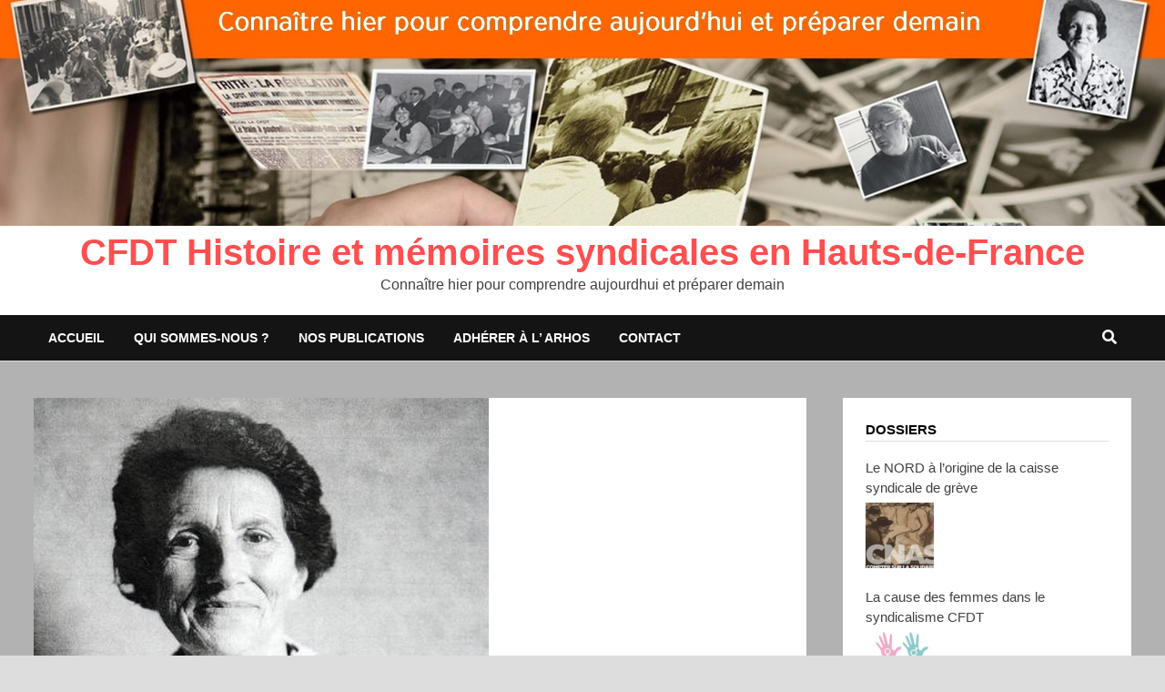

--- FILE ---
content_type: text/html; charset=UTF-8
request_url: http://cfdthistoire-5962.fr/robert-tonnoir-militant-ouvrier-valenciennois-resistant-et-fidele-2-4-2/
body_size: 24463
content:
<!doctype html>
<html dir="ltr" lang="fr-FR" prefix="og: https://ogp.me/ns#">
<head>
	<meta charset="UTF-8">
	<meta name="viewport" content="width=device-width, initial-scale=1">
	<link rel="profile" href="https://gmpg.org/xfn/11">

	<title>Renée LAMBERT : la défense des femmes et du textile | CFDT Histoire et mémoires syndicales en Hauts-de-France</title>
	<style>img:is([sizes="auto" i], [sizes^="auto," i]) { contain-intrinsic-size: 3000px 1500px }</style>
	
		<!-- All in One SEO 4.9.3 - aioseo.com -->
	<meta name="description" content="Née en 1918, Renée Lambert apprend le métier de modiste. Après guerre, elle est permanente à Lille chargée des syndicats féminins. Installée à Paris, elle est une des rares femmes à accéder à des responsabilités syndicales. Après mai 68, de retour à Lille, elle travaille chez Maniglier. Elle décède en 2008." />
	<meta name="robots" content="max-image-preview:large" />
	<meta name="author" content="Denis"/>
	<link rel="canonical" href="http://cfdthistoire-5962.fr/robert-tonnoir-militant-ouvrier-valenciennois-resistant-et-fidele-2-4-2/" />
	<meta name="generator" content="All in One SEO (AIOSEO) 4.9.3" />
		<meta property="og:locale" content="fr_FR" />
		<meta property="og:site_name" content="CFDT Histoire et mémoires syndicales en Hauts-de-France | Connaître hier pour comprendre aujourdhui et préparer demain" />
		<meta property="og:type" content="article" />
		<meta property="og:title" content="Renée LAMBERT : la défense des femmes et du textile | CFDT Histoire et mémoires syndicales en Hauts-de-France" />
		<meta property="og:description" content="Née en 1918, Renée Lambert apprend le métier de modiste. Après guerre, elle est permanente à Lille chargée des syndicats féminins. Installée à Paris, elle est une des rares femmes à accéder à des responsabilités syndicales. Après mai 68, de retour à Lille, elle travaille chez Maniglier. Elle décède en 2008." />
		<meta property="og:url" content="http://cfdthistoire-5962.fr/robert-tonnoir-militant-ouvrier-valenciennois-resistant-et-fidele-2-4-2/" />
		<meta property="article:published_time" content="2018-01-25T10:19:25+00:00" />
		<meta property="article:modified_time" content="2020-11-10T09:09:11+00:00" />
		<meta name="twitter:card" content="summary" />
		<meta name="twitter:title" content="Renée LAMBERT : la défense des femmes et du textile | CFDT Histoire et mémoires syndicales en Hauts-de-France" />
		<meta name="twitter:description" content="Née en 1918, Renée Lambert apprend le métier de modiste. Après guerre, elle est permanente à Lille chargée des syndicats féminins. Installée à Paris, elle est une des rares femmes à accéder à des responsabilités syndicales. Après mai 68, de retour à Lille, elle travaille chez Maniglier. Elle décède en 2008." />
		<script type="application/ld+json" class="aioseo-schema">
			{"@context":"https:\/\/schema.org","@graph":[{"@type":"Article","@id":"http:\/\/cfdthistoire-5962.fr\/robert-tonnoir-militant-ouvrier-valenciennois-resistant-et-fidele-2-4-2\/#article","name":"Ren\u00e9e LAMBERT : la d\u00e9fense des femmes et du textile | CFDT Histoire et m\u00e9moires syndicales en Hauts-de-France","headline":"Ren\u00e9e LAMBERT : la d\u00e9fense des femmes et du textile","author":{"@id":"http:\/\/cfdthistoire-5962.fr\/author\/admin5686\/#author"},"publisher":{"@id":"http:\/\/cfdthistoire-5962.fr\/#organization"},"image":{"@type":"ImageObject","url":"http:\/\/cfdthistoire-5962.fr\/wp-content\/uploads\/2018\/01\/lambert-1.jpg","width":500,"height":370},"datePublished":"2018-01-25T10:19:25+00:00","dateModified":"2020-11-10T09:09:11+00:00","inLanguage":"fr-FR","mainEntityOfPage":{"@id":"http:\/\/cfdthistoire-5962.fr\/robert-tonnoir-militant-ouvrier-valenciennois-resistant-et-fidele-2-4-2\/#webpage"},"isPartOf":{"@id":"http:\/\/cfdthistoire-5962.fr\/robert-tonnoir-militant-ouvrier-valenciennois-resistant-et-fidele-2-4-2\/#webpage"},"articleSection":"Portraits de militants"},{"@type":"BreadcrumbList","@id":"http:\/\/cfdthistoire-5962.fr\/robert-tonnoir-militant-ouvrier-valenciennois-resistant-et-fidele-2-4-2\/#breadcrumblist","itemListElement":[{"@type":"ListItem","@id":"http:\/\/cfdthistoire-5962.fr#listItem","position":1,"name":"Accueil","item":"http:\/\/cfdthistoire-5962.fr","nextItem":{"@type":"ListItem","@id":"http:\/\/cfdthistoire-5962.fr\/category\/portraits-de-militants\/#listItem","name":"Portraits de militants"}},{"@type":"ListItem","@id":"http:\/\/cfdthistoire-5962.fr\/category\/portraits-de-militants\/#listItem","position":2,"name":"Portraits de militants","item":"http:\/\/cfdthistoire-5962.fr\/category\/portraits-de-militants\/","nextItem":{"@type":"ListItem","@id":"http:\/\/cfdthistoire-5962.fr\/robert-tonnoir-militant-ouvrier-valenciennois-resistant-et-fidele-2-4-2\/#listItem","name":"Ren\u00e9e LAMBERT : la d\u00e9fense des femmes et du textile"},"previousItem":{"@type":"ListItem","@id":"http:\/\/cfdthistoire-5962.fr#listItem","name":"Accueil"}},{"@type":"ListItem","@id":"http:\/\/cfdthistoire-5962.fr\/robert-tonnoir-militant-ouvrier-valenciennois-resistant-et-fidele-2-4-2\/#listItem","position":3,"name":"Ren\u00e9e LAMBERT : la d\u00e9fense des femmes et du textile","previousItem":{"@type":"ListItem","@id":"http:\/\/cfdthistoire-5962.fr\/category\/portraits-de-militants\/#listItem","name":"Portraits de militants"}}]},{"@type":"Organization","@id":"http:\/\/cfdthistoire-5962.fr\/#organization","name":"CFDT Histoire et m\u00e9moires syndicales en Hauts-de-France","description":"Conna\u00eetre hier pour comprendre aujourdhui et pr\u00e9parer demain","url":"http:\/\/cfdthistoire-5962.fr\/"},{"@type":"Person","@id":"http:\/\/cfdthistoire-5962.fr\/author\/admin5686\/#author","url":"http:\/\/cfdthistoire-5962.fr\/author\/admin5686\/","name":"Denis","image":{"@type":"ImageObject","@id":"http:\/\/cfdthistoire-5962.fr\/robert-tonnoir-militant-ouvrier-valenciennois-resistant-et-fidele-2-4-2\/#authorImage","url":"https:\/\/secure.gravatar.com\/avatar\/06c2c5914fe5e2ca0dd15604989806baec91fff09bb7c6a5e384b0c6c280bccd?s=96&d=mm&r=g","width":96,"height":96,"caption":"Denis"}},{"@type":"WebPage","@id":"http:\/\/cfdthistoire-5962.fr\/robert-tonnoir-militant-ouvrier-valenciennois-resistant-et-fidele-2-4-2\/#webpage","url":"http:\/\/cfdthistoire-5962.fr\/robert-tonnoir-militant-ouvrier-valenciennois-resistant-et-fidele-2-4-2\/","name":"Ren\u00e9e LAMBERT : la d\u00e9fense des femmes et du textile | CFDT Histoire et m\u00e9moires syndicales en Hauts-de-France","description":"N\u00e9e en 1918, Ren\u00e9e Lambert apprend le m\u00e9tier de modiste. Apr\u00e8s guerre, elle est permanente \u00e0 Lille charg\u00e9e des syndicats f\u00e9minins. Install\u00e9e \u00e0 Paris, elle est une des rares femmes \u00e0 acc\u00e9der \u00e0 des responsabilit\u00e9s syndicales. Apr\u00e8s mai 68, de retour \u00e0 Lille, elle travaille chez Maniglier. Elle d\u00e9c\u00e8de en 2008.","inLanguage":"fr-FR","isPartOf":{"@id":"http:\/\/cfdthistoire-5962.fr\/#website"},"breadcrumb":{"@id":"http:\/\/cfdthistoire-5962.fr\/robert-tonnoir-militant-ouvrier-valenciennois-resistant-et-fidele-2-4-2\/#breadcrumblist"},"author":{"@id":"http:\/\/cfdthistoire-5962.fr\/author\/admin5686\/#author"},"creator":{"@id":"http:\/\/cfdthistoire-5962.fr\/author\/admin5686\/#author"},"image":{"@type":"ImageObject","url":"http:\/\/cfdthistoire-5962.fr\/wp-content\/uploads\/2018\/01\/lambert-1.jpg","@id":"http:\/\/cfdthistoire-5962.fr\/robert-tonnoir-militant-ouvrier-valenciennois-resistant-et-fidele-2-4-2\/#mainImage","width":500,"height":370},"primaryImageOfPage":{"@id":"http:\/\/cfdthistoire-5962.fr\/robert-tonnoir-militant-ouvrier-valenciennois-resistant-et-fidele-2-4-2\/#mainImage"},"datePublished":"2018-01-25T10:19:25+00:00","dateModified":"2020-11-10T09:09:11+00:00"},{"@type":"WebSite","@id":"http:\/\/cfdthistoire-5962.fr\/#website","url":"http:\/\/cfdthistoire-5962.fr\/","name":"CFDT Histoire et m\u00e9moires syndicales en Hauts-de-France","description":"Conna\u00eetre hier pour comprendre aujourdhui et pr\u00e9parer demain","inLanguage":"fr-FR","publisher":{"@id":"http:\/\/cfdthistoire-5962.fr\/#organization"}}]}
		</script>
		<!-- All in One SEO -->

<link rel='dns-prefetch' href='//cdn.jsdelivr.net' />
<link rel='dns-prefetch' href='//fonts.googleapis.com' />
<link rel="alternate" type="application/rss+xml" title="CFDT Histoire et mémoires syndicales en Hauts-de-France &raquo; Flux" href="http://cfdthistoire-5962.fr/feed/" />
<link rel="alternate" type="application/rss+xml" title="CFDT Histoire et mémoires syndicales en Hauts-de-France &raquo; Flux des commentaires" href="http://cfdthistoire-5962.fr/comments/feed/" />
<script type="text/javascript">
/* <![CDATA[ */
window._wpemojiSettings = {"baseUrl":"https:\/\/s.w.org\/images\/core\/emoji\/16.0.1\/72x72\/","ext":".png","svgUrl":"https:\/\/s.w.org\/images\/core\/emoji\/16.0.1\/svg\/","svgExt":".svg","source":{"wpemoji":"http:\/\/cfdthistoire-5962.fr\/wp-includes\/js\/wp-emoji.js?ver=6.8.3","twemoji":"http:\/\/cfdthistoire-5962.fr\/wp-includes\/js\/twemoji.js?ver=6.8.3"}};
/**
 * @output wp-includes/js/wp-emoji-loader.js
 */

/**
 * Emoji Settings as exported in PHP via _print_emoji_detection_script().
 * @typedef WPEmojiSettings
 * @type {object}
 * @property {?object} source
 * @property {?string} source.concatemoji
 * @property {?string} source.twemoji
 * @property {?string} source.wpemoji
 * @property {?boolean} DOMReady
 * @property {?Function} readyCallback
 */

/**
 * Support tests.
 * @typedef SupportTests
 * @type {object}
 * @property {?boolean} flag
 * @property {?boolean} emoji
 */

/**
 * IIFE to detect emoji support and load Twemoji if needed.
 *
 * @param {Window} window
 * @param {Document} document
 * @param {WPEmojiSettings} settings
 */
( function wpEmojiLoader( window, document, settings ) {
	if ( typeof Promise === 'undefined' ) {
		return;
	}

	var sessionStorageKey = 'wpEmojiSettingsSupports';
	var tests = [ 'flag', 'emoji' ];

	/**
	 * Checks whether the browser supports offloading to a Worker.
	 *
	 * @since 6.3.0
	 *
	 * @private
	 *
	 * @returns {boolean}
	 */
	function supportsWorkerOffloading() {
		return (
			typeof Worker !== 'undefined' &&
			typeof OffscreenCanvas !== 'undefined' &&
			typeof URL !== 'undefined' &&
			URL.createObjectURL &&
			typeof Blob !== 'undefined'
		);
	}

	/**
	 * @typedef SessionSupportTests
	 * @type {object}
	 * @property {number} timestamp
	 * @property {SupportTests} supportTests
	 */

	/**
	 * Get support tests from session.
	 *
	 * @since 6.3.0
	 *
	 * @private
	 *
	 * @returns {?SupportTests} Support tests, or null if not set or older than 1 week.
	 */
	function getSessionSupportTests() {
		try {
			/** @type {SessionSupportTests} */
			var item = JSON.parse(
				sessionStorage.getItem( sessionStorageKey )
			);
			if (
				typeof item === 'object' &&
				typeof item.timestamp === 'number' &&
				new Date().valueOf() < item.timestamp + 604800 && // Note: Number is a week in seconds.
				typeof item.supportTests === 'object'
			) {
				return item.supportTests;
			}
		} catch ( e ) {}
		return null;
	}

	/**
	 * Persist the supports in session storage.
	 *
	 * @since 6.3.0
	 *
	 * @private
	 *
	 * @param {SupportTests} supportTests Support tests.
	 */
	function setSessionSupportTests( supportTests ) {
		try {
			/** @type {SessionSupportTests} */
			var item = {
				supportTests: supportTests,
				timestamp: new Date().valueOf()
			};

			sessionStorage.setItem(
				sessionStorageKey,
				JSON.stringify( item )
			);
		} catch ( e ) {}
	}

	/**
	 * Checks if two sets of Emoji characters render the same visually.
	 *
	 * This is used to determine if the browser is rendering an emoji with multiple data points
	 * correctly. set1 is the emoji in the correct form, using a zero-width joiner. set2 is the emoji
	 * in the incorrect form, using a zero-width space. If the two sets render the same, then the browser
	 * does not support the emoji correctly.
	 *
	 * This function may be serialized to run in a Worker. Therefore, it cannot refer to variables from the containing
	 * scope. Everything must be passed by parameters.
	 *
	 * @since 4.9.0
	 *
	 * @private
	 *
	 * @param {CanvasRenderingContext2D} context 2D Context.
	 * @param {string} set1 Set of Emoji to test.
	 * @param {string} set2 Set of Emoji to test.
	 *
	 * @return {boolean} True if the two sets render the same.
	 */
	function emojiSetsRenderIdentically( context, set1, set2 ) {
		// Cleanup from previous test.
		context.clearRect( 0, 0, context.canvas.width, context.canvas.height );
		context.fillText( set1, 0, 0 );
		var rendered1 = new Uint32Array(
			context.getImageData(
				0,
				0,
				context.canvas.width,
				context.canvas.height
			).data
		);

		// Cleanup from previous test.
		context.clearRect( 0, 0, context.canvas.width, context.canvas.height );
		context.fillText( set2, 0, 0 );
		var rendered2 = new Uint32Array(
			context.getImageData(
				0,
				0,
				context.canvas.width,
				context.canvas.height
			).data
		);

		return rendered1.every( function ( rendered2Data, index ) {
			return rendered2Data === rendered2[ index ];
		} );
	}

	/**
	 * Checks if the center point of a single emoji is empty.
	 *
	 * This is used to determine if the browser is rendering an emoji with a single data point
	 * correctly. The center point of an incorrectly rendered emoji will be empty. A correctly
	 * rendered emoji will have a non-zero value at the center point.
	 *
	 * This function may be serialized to run in a Worker. Therefore, it cannot refer to variables from the containing
	 * scope. Everything must be passed by parameters.
	 *
	 * @since 6.8.2
	 *
	 * @private
	 *
	 * @param {CanvasRenderingContext2D} context 2D Context.
	 * @param {string} emoji Emoji to test.
	 *
	 * @return {boolean} True if the center point is empty.
	 */
	function emojiRendersEmptyCenterPoint( context, emoji ) {
		// Cleanup from previous test.
		context.clearRect( 0, 0, context.canvas.width, context.canvas.height );
		context.fillText( emoji, 0, 0 );

		// Test if the center point (16, 16) is empty (0,0,0,0).
		var centerPoint = context.getImageData(16, 16, 1, 1);
		for ( var i = 0; i < centerPoint.data.length; i++ ) {
			if ( centerPoint.data[ i ] !== 0 ) {
				// Stop checking the moment it's known not to be empty.
				return false;
			}
		}

		return true;
	}

	/**
	 * Determines if the browser properly renders Emoji that Twemoji can supplement.
	 *
	 * This function may be serialized to run in a Worker. Therefore, it cannot refer to variables from the containing
	 * scope. Everything must be passed by parameters.
	 *
	 * @since 4.2.0
	 *
	 * @private
	 *
	 * @param {CanvasRenderingContext2D} context 2D Context.
	 * @param {string} type Whether to test for support of "flag" or "emoji".
	 * @param {Function} emojiSetsRenderIdentically Reference to emojiSetsRenderIdentically function, needed due to minification.
	 * @param {Function} emojiRendersEmptyCenterPoint Reference to emojiRendersEmptyCenterPoint function, needed due to minification.
	 *
	 * @return {boolean} True if the browser can render emoji, false if it cannot.
	 */
	function browserSupportsEmoji( context, type, emojiSetsRenderIdentically, emojiRendersEmptyCenterPoint ) {
		var isIdentical;

		switch ( type ) {
			case 'flag':
				/*
				 * Test for Transgender flag compatibility. Added in Unicode 13.
				 *
				 * To test for support, we try to render it, and compare the rendering to how it would look if
				 * the browser doesn't render it correctly (white flag emoji + transgender symbol).
				 */
				isIdentical = emojiSetsRenderIdentically(
					context,
					'\uD83C\uDFF3\uFE0F\u200D\u26A7\uFE0F', // as a zero-width joiner sequence
					'\uD83C\uDFF3\uFE0F\u200B\u26A7\uFE0F' // separated by a zero-width space
				);

				if ( isIdentical ) {
					return false;
				}

				/*
				 * Test for Sark flag compatibility. This is the least supported of the letter locale flags,
				 * so gives us an easy test for full support.
				 *
				 * To test for support, we try to render it, and compare the rendering to how it would look if
				 * the browser doesn't render it correctly ([C] + [Q]).
				 */
				isIdentical = emojiSetsRenderIdentically(
					context,
					'\uD83C\uDDE8\uD83C\uDDF6', // as the sequence of two code points
					'\uD83C\uDDE8\u200B\uD83C\uDDF6' // as the two code points separated by a zero-width space
				);

				if ( isIdentical ) {
					return false;
				}

				/*
				 * Test for English flag compatibility. England is a country in the United Kingdom, it
				 * does not have a two letter locale code but rather a five letter sub-division code.
				 *
				 * To test for support, we try to render it, and compare the rendering to how it would look if
				 * the browser doesn't render it correctly (black flag emoji + [G] + [B] + [E] + [N] + [G]).
				 */
				isIdentical = emojiSetsRenderIdentically(
					context,
					// as the flag sequence
					'\uD83C\uDFF4\uDB40\uDC67\uDB40\uDC62\uDB40\uDC65\uDB40\uDC6E\uDB40\uDC67\uDB40\uDC7F',
					// with each code point separated by a zero-width space
					'\uD83C\uDFF4\u200B\uDB40\uDC67\u200B\uDB40\uDC62\u200B\uDB40\uDC65\u200B\uDB40\uDC6E\u200B\uDB40\uDC67\u200B\uDB40\uDC7F'
				);

				return ! isIdentical;
			case 'emoji':
				/*
				 * Does Emoji 16.0 cause the browser to go splat?
				 *
				 * To test for Emoji 16.0 support, try to render a new emoji: Splatter.
				 *
				 * The splatter emoji is a single code point emoji. Testing for browser support
				 * required testing the center point of the emoji to see if it is empty.
				 *
				 * 0xD83E 0xDEDF (\uD83E\uDEDF) == 🫟 Splatter.
				 *
				 * When updating this test, please ensure that the emoji is either a single code point
				 * or switch to using the emojiSetsRenderIdentically function and testing with a zero-width
				 * joiner vs a zero-width space.
				 */
				var notSupported = emojiRendersEmptyCenterPoint( context, '\uD83E\uDEDF' );
				return ! notSupported;
		}

		return false;
	}

	/**
	 * Checks emoji support tests.
	 *
	 * This function may be serialized to run in a Worker. Therefore, it cannot refer to variables from the containing
	 * scope. Everything must be passed by parameters.
	 *
	 * @since 6.3.0
	 *
	 * @private
	 *
	 * @param {string[]} tests Tests.
	 * @param {Function} browserSupportsEmoji Reference to browserSupportsEmoji function, needed due to minification.
	 * @param {Function} emojiSetsRenderIdentically Reference to emojiSetsRenderIdentically function, needed due to minification.
	 * @param {Function} emojiRendersEmptyCenterPoint Reference to emojiRendersEmptyCenterPoint function, needed due to minification.
	 *
	 * @return {SupportTests} Support tests.
	 */
	function testEmojiSupports( tests, browserSupportsEmoji, emojiSetsRenderIdentically, emojiRendersEmptyCenterPoint ) {
		var canvas;
		if (
			typeof WorkerGlobalScope !== 'undefined' &&
			self instanceof WorkerGlobalScope
		) {
			canvas = new OffscreenCanvas( 300, 150 ); // Dimensions are default for HTMLCanvasElement.
		} else {
			canvas = document.createElement( 'canvas' );
		}

		var context = canvas.getContext( '2d', { willReadFrequently: true } );

		/*
		 * Chrome on OS X added native emoji rendering in M41. Unfortunately,
		 * it doesn't work when the font is bolder than 500 weight. So, we
		 * check for bold rendering support to avoid invisible emoji in Chrome.
		 */
		context.textBaseline = 'top';
		context.font = '600 32px Arial';

		var supports = {};
		tests.forEach( function ( test ) {
			supports[ test ] = browserSupportsEmoji( context, test, emojiSetsRenderIdentically, emojiRendersEmptyCenterPoint );
		} );
		return supports;
	}

	/**
	 * Adds a script to the head of the document.
	 *
	 * @ignore
	 *
	 * @since 4.2.0
	 *
	 * @param {string} src The url where the script is located.
	 *
	 * @return {void}
	 */
	function addScript( src ) {
		var script = document.createElement( 'script' );
		script.src = src;
		script.defer = true;
		document.head.appendChild( script );
	}

	settings.supports = {
		everything: true,
		everythingExceptFlag: true
	};

	// Create a promise for DOMContentLoaded since the worker logic may finish after the event has fired.
	var domReadyPromise = new Promise( function ( resolve ) {
		document.addEventListener( 'DOMContentLoaded', resolve, {
			once: true
		} );
	} );

	// Obtain the emoji support from the browser, asynchronously when possible.
	new Promise( function ( resolve ) {
		var supportTests = getSessionSupportTests();
		if ( supportTests ) {
			resolve( supportTests );
			return;
		}

		if ( supportsWorkerOffloading() ) {
			try {
				// Note that the functions are being passed as arguments due to minification.
				var workerScript =
					'postMessage(' +
					testEmojiSupports.toString() +
					'(' +
					[
						JSON.stringify( tests ),
						browserSupportsEmoji.toString(),
						emojiSetsRenderIdentically.toString(),
						emojiRendersEmptyCenterPoint.toString()
					].join( ',' ) +
					'));';
				var blob = new Blob( [ workerScript ], {
					type: 'text/javascript'
				} );
				var worker = new Worker( URL.createObjectURL( blob ), { name: 'wpTestEmojiSupports' } );
				worker.onmessage = function ( event ) {
					supportTests = event.data;
					setSessionSupportTests( supportTests );
					worker.terminate();
					resolve( supportTests );
				};
				return;
			} catch ( e ) {}
		}

		supportTests = testEmojiSupports( tests, browserSupportsEmoji, emojiSetsRenderIdentically, emojiRendersEmptyCenterPoint );
		setSessionSupportTests( supportTests );
		resolve( supportTests );
	} )
		// Once the browser emoji support has been obtained from the session, finalize the settings.
		.then( function ( supportTests ) {
			/*
			 * Tests the browser support for flag emojis and other emojis, and adjusts the
			 * support settings accordingly.
			 */
			for ( var test in supportTests ) {
				settings.supports[ test ] = supportTests[ test ];

				settings.supports.everything =
					settings.supports.everything && settings.supports[ test ];

				if ( 'flag' !== test ) {
					settings.supports.everythingExceptFlag =
						settings.supports.everythingExceptFlag &&
						settings.supports[ test ];
				}
			}

			settings.supports.everythingExceptFlag =
				settings.supports.everythingExceptFlag &&
				! settings.supports.flag;

			// Sets DOMReady to false and assigns a ready function to settings.
			settings.DOMReady = false;
			settings.readyCallback = function () {
				settings.DOMReady = true;
			};
		} )
		.then( function () {
			return domReadyPromise;
		} )
		.then( function () {
			// When the browser can not render everything we need to load a polyfill.
			if ( ! settings.supports.everything ) {
				settings.readyCallback();

				var src = settings.source || {};

				if ( src.concatemoji ) {
					addScript( src.concatemoji );
				} else if ( src.wpemoji && src.twemoji ) {
					addScript( src.twemoji );
					addScript( src.wpemoji );
				}
			}
		} );
} )( window, document, window._wpemojiSettings );

/* ]]> */
</script>
<link rel='stylesheet' id='inoplugs_backgrounds_css-css' href='http://cfdthistoire-5962.fr/wp-content/plugins/wp-backgrounds-lite/includes/wp-backgrounds.css?ver=6.8.3' type='text/css' media='all' />
<link rel='stylesheet' id='hfe-widgets-style-css' href='http://cfdthistoire-5962.fr/wp-content/plugins/header-footer-elementor/inc/widgets-css/frontend.css?ver=2.8.2' type='text/css' media='all' />
<style id='wp-emoji-styles-inline-css' type='text/css'>

	img.wp-smiley, img.emoji {
		display: inline !important;
		border: none !important;
		box-shadow: none !important;
		height: 1em !important;
		width: 1em !important;
		margin: 0 0.07em !important;
		vertical-align: -0.1em !important;
		background: none !important;
		padding: 0 !important;
	}
</style>
<link rel='stylesheet' id='wp-block-library-css' href='http://cfdthistoire-5962.fr/wp-includes/css/dist/block-library/style.css?ver=6.8.3' type='text/css' media='all' />
<style id='wp-block-library-theme-inline-css' type='text/css'>
.wp-block-audio :where(figcaption){
  color:#555;
  font-size:13px;
  text-align:center;
}
.is-dark-theme .wp-block-audio :where(figcaption){
  color:#ffffffa6;
}

.wp-block-audio{
  margin:0 0 1em;
}

.wp-block-code{
  border:1px solid #ccc;
  border-radius:4px;
  font-family:Menlo,Consolas,monaco,monospace;
  padding:.8em 1em;
}

.wp-block-embed :where(figcaption){
  color:#555;
  font-size:13px;
  text-align:center;
}
.is-dark-theme .wp-block-embed :where(figcaption){
  color:#ffffffa6;
}

.wp-block-embed{
  margin:0 0 1em;
}

.blocks-gallery-caption{
  color:#555;
  font-size:13px;
  text-align:center;
}
.is-dark-theme .blocks-gallery-caption{
  color:#ffffffa6;
}

:root :where(.wp-block-image figcaption){
  color:#555;
  font-size:13px;
  text-align:center;
}
.is-dark-theme :root :where(.wp-block-image figcaption){
  color:#ffffffa6;
}

.wp-block-image{
  margin:0 0 1em;
}

.wp-block-pullquote{
  border-bottom:4px solid;
  border-top:4px solid;
  color:currentColor;
  margin-bottom:1.75em;
}
.wp-block-pullquote cite,.wp-block-pullquote footer,.wp-block-pullquote__citation{
  color:currentColor;
  font-size:.8125em;
  font-style:normal;
  text-transform:uppercase;
}

.wp-block-quote{
  border-left:.25em solid;
  margin:0 0 1.75em;
  padding-left:1em;
}
.wp-block-quote cite,.wp-block-quote footer{
  color:currentColor;
  font-size:.8125em;
  font-style:normal;
  position:relative;
}
.wp-block-quote:where(.has-text-align-right){
  border-left:none;
  border-right:.25em solid;
  padding-left:0;
  padding-right:1em;
}
.wp-block-quote:where(.has-text-align-center){
  border:none;
  padding-left:0;
}
.wp-block-quote.is-large,.wp-block-quote.is-style-large,.wp-block-quote:where(.is-style-plain){
  border:none;
}

.wp-block-search .wp-block-search__label{
  font-weight:700;
}

.wp-block-search__button{
  border:1px solid #ccc;
  padding:.375em .625em;
}

:where(.wp-block-group.has-background){
  padding:1.25em 2.375em;
}

.wp-block-separator.has-css-opacity{
  opacity:.4;
}

.wp-block-separator{
  border:none;
  border-bottom:2px solid;
  margin-left:auto;
  margin-right:auto;
}
.wp-block-separator.has-alpha-channel-opacity{
  opacity:1;
}
.wp-block-separator:not(.is-style-wide):not(.is-style-dots){
  width:100px;
}
.wp-block-separator.has-background:not(.is-style-dots){
  border-bottom:none;
  height:1px;
}
.wp-block-separator.has-background:not(.is-style-wide):not(.is-style-dots){
  height:2px;
}

.wp-block-table{
  margin:0 0 1em;
}
.wp-block-table td,.wp-block-table th{
  word-break:normal;
}
.wp-block-table :where(figcaption){
  color:#555;
  font-size:13px;
  text-align:center;
}
.is-dark-theme .wp-block-table :where(figcaption){
  color:#ffffffa6;
}

.wp-block-video :where(figcaption){
  color:#555;
  font-size:13px;
  text-align:center;
}
.is-dark-theme .wp-block-video :where(figcaption){
  color:#ffffffa6;
}

.wp-block-video{
  margin:0 0 1em;
}

:root :where(.wp-block-template-part.has-background){
  margin-bottom:0;
  margin-top:0;
  padding:1.25em 2.375em;
}
</style>
<style id='classic-theme-styles-inline-css' type='text/css'>
/**
 * These rules are needed for backwards compatibility.
 * They should match the button element rules in the base theme.json file.
 */
.wp-block-button__link {
	color: #ffffff;
	background-color: #32373c;
	border-radius: 9999px; /* 100% causes an oval, but any explicit but really high value retains the pill shape. */

	/* This needs a low specificity so it won't override the rules from the button element if defined in theme.json. */
	box-shadow: none;
	text-decoration: none;

	/* The extra 2px are added to size solids the same as the outline versions.*/
	padding: calc(0.667em + 2px) calc(1.333em + 2px);

	font-size: 1.125em;
}

.wp-block-file__button {
	background: #32373c;
	color: #ffffff;
	text-decoration: none;
}

</style>
<link rel='stylesheet' id='aioseo/css/src/vue/standalone/blocks/table-of-contents/global.scss-css' href='http://cfdthistoire-5962.fr/wp-content/plugins/all-in-one-seo-pack/dist/Lite/assets/css/table-of-contents/global.e90f6d47.css?ver=4.9.3' type='text/css' media='all' />
<style id='global-styles-inline-css' type='text/css'>
:root{--wp--preset--aspect-ratio--square: 1;--wp--preset--aspect-ratio--4-3: 4/3;--wp--preset--aspect-ratio--3-4: 3/4;--wp--preset--aspect-ratio--3-2: 3/2;--wp--preset--aspect-ratio--2-3: 2/3;--wp--preset--aspect-ratio--16-9: 16/9;--wp--preset--aspect-ratio--9-16: 9/16;--wp--preset--color--black: #000000;--wp--preset--color--cyan-bluish-gray: #abb8c3;--wp--preset--color--white: #ffffff;--wp--preset--color--pale-pink: #f78da7;--wp--preset--color--vivid-red: #cf2e2e;--wp--preset--color--luminous-vivid-orange: #ff6900;--wp--preset--color--luminous-vivid-amber: #fcb900;--wp--preset--color--light-green-cyan: #7bdcb5;--wp--preset--color--vivid-green-cyan: #00d084;--wp--preset--color--pale-cyan-blue: #8ed1fc;--wp--preset--color--vivid-cyan-blue: #0693e3;--wp--preset--color--vivid-purple: #9b51e0;--wp--preset--gradient--vivid-cyan-blue-to-vivid-purple: linear-gradient(135deg,rgba(6,147,227,1) 0%,rgb(155,81,224) 100%);--wp--preset--gradient--light-green-cyan-to-vivid-green-cyan: linear-gradient(135deg,rgb(122,220,180) 0%,rgb(0,208,130) 100%);--wp--preset--gradient--luminous-vivid-amber-to-luminous-vivid-orange: linear-gradient(135deg,rgba(252,185,0,1) 0%,rgba(255,105,0,1) 100%);--wp--preset--gradient--luminous-vivid-orange-to-vivid-red: linear-gradient(135deg,rgba(255,105,0,1) 0%,rgb(207,46,46) 100%);--wp--preset--gradient--very-light-gray-to-cyan-bluish-gray: linear-gradient(135deg,rgb(238,238,238) 0%,rgb(169,184,195) 100%);--wp--preset--gradient--cool-to-warm-spectrum: linear-gradient(135deg,rgb(74,234,220) 0%,rgb(151,120,209) 20%,rgb(207,42,186) 40%,rgb(238,44,130) 60%,rgb(251,105,98) 80%,rgb(254,248,76) 100%);--wp--preset--gradient--blush-light-purple: linear-gradient(135deg,rgb(255,206,236) 0%,rgb(152,150,240) 100%);--wp--preset--gradient--blush-bordeaux: linear-gradient(135deg,rgb(254,205,165) 0%,rgb(254,45,45) 50%,rgb(107,0,62) 100%);--wp--preset--gradient--luminous-dusk: linear-gradient(135deg,rgb(255,203,112) 0%,rgb(199,81,192) 50%,rgb(65,88,208) 100%);--wp--preset--gradient--pale-ocean: linear-gradient(135deg,rgb(255,245,203) 0%,rgb(182,227,212) 50%,rgb(51,167,181) 100%);--wp--preset--gradient--electric-grass: linear-gradient(135deg,rgb(202,248,128) 0%,rgb(113,206,126) 100%);--wp--preset--gradient--midnight: linear-gradient(135deg,rgb(2,3,129) 0%,rgb(40,116,252) 100%);--wp--preset--font-size--small: 13px;--wp--preset--font-size--medium: 20px;--wp--preset--font-size--large: 36px;--wp--preset--font-size--x-large: 42px;--wp--preset--spacing--20: 0.44rem;--wp--preset--spacing--30: 0.67rem;--wp--preset--spacing--40: 1rem;--wp--preset--spacing--50: 1.5rem;--wp--preset--spacing--60: 2.25rem;--wp--preset--spacing--70: 3.38rem;--wp--preset--spacing--80: 5.06rem;--wp--preset--shadow--natural: 6px 6px 9px rgba(0, 0, 0, 0.2);--wp--preset--shadow--deep: 12px 12px 50px rgba(0, 0, 0, 0.4);--wp--preset--shadow--sharp: 6px 6px 0px rgba(0, 0, 0, 0.2);--wp--preset--shadow--outlined: 6px 6px 0px -3px rgba(255, 255, 255, 1), 6px 6px rgba(0, 0, 0, 1);--wp--preset--shadow--crisp: 6px 6px 0px rgba(0, 0, 0, 1);}:where(.is-layout-flex){gap: 0.5em;}:where(.is-layout-grid){gap: 0.5em;}body .is-layout-flex{display: flex;}.is-layout-flex{flex-wrap: wrap;align-items: center;}.is-layout-flex > :is(*, div){margin: 0;}body .is-layout-grid{display: grid;}.is-layout-grid > :is(*, div){margin: 0;}:where(.wp-block-columns.is-layout-flex){gap: 2em;}:where(.wp-block-columns.is-layout-grid){gap: 2em;}:where(.wp-block-post-template.is-layout-flex){gap: 1.25em;}:where(.wp-block-post-template.is-layout-grid){gap: 1.25em;}.has-black-color{color: var(--wp--preset--color--black) !important;}.has-cyan-bluish-gray-color{color: var(--wp--preset--color--cyan-bluish-gray) !important;}.has-white-color{color: var(--wp--preset--color--white) !important;}.has-pale-pink-color{color: var(--wp--preset--color--pale-pink) !important;}.has-vivid-red-color{color: var(--wp--preset--color--vivid-red) !important;}.has-luminous-vivid-orange-color{color: var(--wp--preset--color--luminous-vivid-orange) !important;}.has-luminous-vivid-amber-color{color: var(--wp--preset--color--luminous-vivid-amber) !important;}.has-light-green-cyan-color{color: var(--wp--preset--color--light-green-cyan) !important;}.has-vivid-green-cyan-color{color: var(--wp--preset--color--vivid-green-cyan) !important;}.has-pale-cyan-blue-color{color: var(--wp--preset--color--pale-cyan-blue) !important;}.has-vivid-cyan-blue-color{color: var(--wp--preset--color--vivid-cyan-blue) !important;}.has-vivid-purple-color{color: var(--wp--preset--color--vivid-purple) !important;}.has-black-background-color{background-color: var(--wp--preset--color--black) !important;}.has-cyan-bluish-gray-background-color{background-color: var(--wp--preset--color--cyan-bluish-gray) !important;}.has-white-background-color{background-color: var(--wp--preset--color--white) !important;}.has-pale-pink-background-color{background-color: var(--wp--preset--color--pale-pink) !important;}.has-vivid-red-background-color{background-color: var(--wp--preset--color--vivid-red) !important;}.has-luminous-vivid-orange-background-color{background-color: var(--wp--preset--color--luminous-vivid-orange) !important;}.has-luminous-vivid-amber-background-color{background-color: var(--wp--preset--color--luminous-vivid-amber) !important;}.has-light-green-cyan-background-color{background-color: var(--wp--preset--color--light-green-cyan) !important;}.has-vivid-green-cyan-background-color{background-color: var(--wp--preset--color--vivid-green-cyan) !important;}.has-pale-cyan-blue-background-color{background-color: var(--wp--preset--color--pale-cyan-blue) !important;}.has-vivid-cyan-blue-background-color{background-color: var(--wp--preset--color--vivid-cyan-blue) !important;}.has-vivid-purple-background-color{background-color: var(--wp--preset--color--vivid-purple) !important;}.has-black-border-color{border-color: var(--wp--preset--color--black) !important;}.has-cyan-bluish-gray-border-color{border-color: var(--wp--preset--color--cyan-bluish-gray) !important;}.has-white-border-color{border-color: var(--wp--preset--color--white) !important;}.has-pale-pink-border-color{border-color: var(--wp--preset--color--pale-pink) !important;}.has-vivid-red-border-color{border-color: var(--wp--preset--color--vivid-red) !important;}.has-luminous-vivid-orange-border-color{border-color: var(--wp--preset--color--luminous-vivid-orange) !important;}.has-luminous-vivid-amber-border-color{border-color: var(--wp--preset--color--luminous-vivid-amber) !important;}.has-light-green-cyan-border-color{border-color: var(--wp--preset--color--light-green-cyan) !important;}.has-vivid-green-cyan-border-color{border-color: var(--wp--preset--color--vivid-green-cyan) !important;}.has-pale-cyan-blue-border-color{border-color: var(--wp--preset--color--pale-cyan-blue) !important;}.has-vivid-cyan-blue-border-color{border-color: var(--wp--preset--color--vivid-cyan-blue) !important;}.has-vivid-purple-border-color{border-color: var(--wp--preset--color--vivid-purple) !important;}.has-vivid-cyan-blue-to-vivid-purple-gradient-background{background: var(--wp--preset--gradient--vivid-cyan-blue-to-vivid-purple) !important;}.has-light-green-cyan-to-vivid-green-cyan-gradient-background{background: var(--wp--preset--gradient--light-green-cyan-to-vivid-green-cyan) !important;}.has-luminous-vivid-amber-to-luminous-vivid-orange-gradient-background{background: var(--wp--preset--gradient--luminous-vivid-amber-to-luminous-vivid-orange) !important;}.has-luminous-vivid-orange-to-vivid-red-gradient-background{background: var(--wp--preset--gradient--luminous-vivid-orange-to-vivid-red) !important;}.has-very-light-gray-to-cyan-bluish-gray-gradient-background{background: var(--wp--preset--gradient--very-light-gray-to-cyan-bluish-gray) !important;}.has-cool-to-warm-spectrum-gradient-background{background: var(--wp--preset--gradient--cool-to-warm-spectrum) !important;}.has-blush-light-purple-gradient-background{background: var(--wp--preset--gradient--blush-light-purple) !important;}.has-blush-bordeaux-gradient-background{background: var(--wp--preset--gradient--blush-bordeaux) !important;}.has-luminous-dusk-gradient-background{background: var(--wp--preset--gradient--luminous-dusk) !important;}.has-pale-ocean-gradient-background{background: var(--wp--preset--gradient--pale-ocean) !important;}.has-electric-grass-gradient-background{background: var(--wp--preset--gradient--electric-grass) !important;}.has-midnight-gradient-background{background: var(--wp--preset--gradient--midnight) !important;}.has-small-font-size{font-size: var(--wp--preset--font-size--small) !important;}.has-medium-font-size{font-size: var(--wp--preset--font-size--medium) !important;}.has-large-font-size{font-size: var(--wp--preset--font-size--large) !important;}.has-x-large-font-size{font-size: var(--wp--preset--font-size--x-large) !important;}
:where(.wp-block-post-template.is-layout-flex){gap: 1.25em;}:where(.wp-block-post-template.is-layout-grid){gap: 1.25em;}
:where(.wp-block-columns.is-layout-flex){gap: 2em;}:where(.wp-block-columns.is-layout-grid){gap: 2em;}
:root :where(.wp-block-pullquote){font-size: 1.5em;line-height: 1.6;}
</style>
<link rel='stylesheet' id='cf7-style-frontend-style-css' href='http://cfdthistoire-5962.fr/wp-content/plugins/contact-form-7-style/css/frontend.css?ver=3.1.9' type='text/css' media='all' />
<link rel='stylesheet' id='cf7-style-responsive-style-css' href='http://cfdthistoire-5962.fr/wp-content/plugins/contact-form-7-style/css/responsive.css?ver=3.1.9' type='text/css' media='all' />
<link rel='stylesheet' id='contact-form-7-css' href='http://cfdthistoire-5962.fr/wp-content/plugins/contact-form-7/includes/css/styles.css?ver=6.1.4' type='text/css' media='all' />
<link rel='stylesheet' id='uaf_client_css-css' href='http://cfdthistoire-5962.fr/wp-content/uploads/useanyfont/uaf.css?ver=1698310527' type='text/css' media='all' />
<link rel='stylesheet' id='js-autocomplete-style-css' href='http://cfdthistoire-5962.fr/wp-content/plugins/wp-advanced-search/css/jquery.autocomplete.min.css?ver=1.0' type='text/css' media='all' />
<link rel='stylesheet' id='hfe-style-css' href='http://cfdthistoire-5962.fr/wp-content/plugins/header-footer-elementor/assets/css/header-footer-elementor.css?ver=2.8.2' type='text/css' media='all' />
<link rel='stylesheet' id='elementor-icons-css' href='http://cfdthistoire-5962.fr/wp-content/plugins/elementor/assets/lib/eicons/css/elementor-icons.css?ver=5.46.0' type='text/css' media='all' />
<link rel='stylesheet' id='elementor-frontend-css' href='http://cfdthistoire-5962.fr/wp-content/plugins/elementor/assets/css/frontend.css?ver=3.34.3' type='text/css' media='all' />
<link rel='stylesheet' id='elementor-post-3755-css' href='http://cfdthistoire-5962.fr/wp-content/uploads/elementor/css/post-3755.css?ver=1769679822' type='text/css' media='all' />
<link rel='stylesheet' id='widget-image-css' href='http://cfdthistoire-5962.fr/wp-content/plugins/elementor/assets/css/widget-image.min.css?ver=3.34.3' type='text/css' media='all' />
<link rel='stylesheet' id='font-awesome-css' href='http://cfdthistoire-5962.fr/wp-content/themes/bam/assets/fonts/css/all.min.css?ver=5.15.4' type='text/css' media='all' />
<link rel='stylesheet' id='bam-style-css' href='http://cfdthistoire-5962.fr/wp-content/themes/bam/style.css?ver=6.8.3' type='text/css' media='all' />
<link rel='stylesheet' id='bam-google-fonts-css' href='https://fonts.googleapis.com/css?family=Roboto+Condensed%3A100%2C200%2C300%2C400%2C500%2C600%2C700%2C800%2C900%2C100i%2C200i%2C300i%2C400i%2C500i%2C600i%2C700i%2C800i%2C900i%26subset%3Dlatin' type='text/css' media='all' />
<link rel='stylesheet' id='tablepress-default-css' href='http://cfdthistoire-5962.fr/wp-content/plugins/tablepress/css/build/default.css?ver=2.1.8' type='text/css' media='all' />
<link rel='stylesheet' id='dry_awp_theme_style-css' href='http://cfdthistoire-5962.fr/wp-content/plugins/advanced-wp-columns/assets/css/awp-columns.css?ver=6.8.3' type='text/css' media='all' />
<style id='dry_awp_theme_style-inline-css' type='text/css'>
@media screen and (max-width: 1024px) {	.csColumn {		clear: both !important;		float: none !important;		text-align: center !important;		margin-left:  10% !important;		margin-right: 10% !important;		width: 80% !important;	}	.csColumnGap {		display: none !important;	}}
</style>
<link rel='stylesheet' id='hfe-elementor-icons-css' href='http://cfdthistoire-5962.fr/wp-content/plugins/elementor/assets/lib/eicons/css/elementor-icons.min.css?ver=5.34.0' type='text/css' media='all' />
<link rel='stylesheet' id='hfe-icons-list-css' href='http://cfdthistoire-5962.fr/wp-content/plugins/elementor/assets/css/widget-icon-list.min.css?ver=3.24.3' type='text/css' media='all' />
<link rel='stylesheet' id='hfe-social-icons-css' href='http://cfdthistoire-5962.fr/wp-content/plugins/elementor/assets/css/widget-social-icons.min.css?ver=3.24.0' type='text/css' media='all' />
<link rel='stylesheet' id='hfe-social-share-icons-brands-css' href='http://cfdthistoire-5962.fr/wp-content/plugins/elementor/assets/lib/font-awesome/css/brands.css?ver=5.15.3' type='text/css' media='all' />
<link rel='stylesheet' id='hfe-social-share-icons-fontawesome-css' href='http://cfdthistoire-5962.fr/wp-content/plugins/elementor/assets/lib/font-awesome/css/fontawesome.css?ver=5.15.3' type='text/css' media='all' />
<link rel='stylesheet' id='hfe-nav-menu-icons-css' href='http://cfdthistoire-5962.fr/wp-content/plugins/elementor/assets/lib/font-awesome/css/solid.css?ver=5.15.3' type='text/css' media='all' />
<link rel='stylesheet' id='booster-extension-social-icons-css' href='http://cfdthistoire-5962.fr/wp-content/plugins/booster-extension/assets/css/social-icons.min.css?ver=6.8.3' type='text/css' media='all' />
<link rel='stylesheet' id='booster-extension-style-css' href='http://cfdthistoire-5962.fr/wp-content/plugins/booster-extension/assets/css/style.css?ver=6.8.3' type='text/css' media='all' />
<link rel='stylesheet' id='elementor-gf-robotoslab-css' href='https://fonts.googleapis.com/css?family=Roboto+Slab:100,100italic,200,200italic,300,300italic,400,400italic,500,500italic,600,600italic,700,700italic,800,800italic,900,900italic&#038;display=auto' type='text/css' media='all' />
<link rel='stylesheet' id='elementor-gf-roboto-css' href='https://fonts.googleapis.com/css?family=Roboto:100,100italic,200,200italic,300,300italic,400,400italic,500,500italic,600,600italic,700,700italic,800,800italic,900,900italic&#038;display=auto' type='text/css' media='all' />
<script type="text/javascript" src="http://cfdthistoire-5962.fr/wp-includes/js/jquery/jquery.js?ver=3.7.1" id="jquery-core-js"></script>
<script type="text/javascript" src="http://cfdthistoire-5962.fr/wp-includes/js/jquery/jquery-migrate.js?ver=3.4.1" id="jquery-migrate-js"></script>
<script type="text/javascript" id="jquery-js-after">
/* <![CDATA[ */
!function($){"use strict";$(document).ready(function(){$(this).scrollTop()>100&&$(".hfe-scroll-to-top-wrap").removeClass("hfe-scroll-to-top-hide"),$(window).scroll(function(){$(this).scrollTop()<100?$(".hfe-scroll-to-top-wrap").fadeOut(300):$(".hfe-scroll-to-top-wrap").fadeIn(300)}),$(".hfe-scroll-to-top-wrap").on("click",function(){$("html, body").animate({scrollTop:0},300);return!1})})}(jQuery);
!function($){'use strict';$(document).ready(function(){var bar=$('.hfe-reading-progress-bar');if(!bar.length)return;$(window).on('scroll',function(){var s=$(window).scrollTop(),d=$(document).height()-$(window).height(),p=d? s/d*100:0;bar.css('width',p+'%')});});}(jQuery);
/* ]]> */
</script>
<script type="text/javascript" src="http://cfdthistoire-5962.fr/wp-includes/js/dist/hooks.js?ver=be67dc331e61e06d52fa" id="wp-hooks-js"></script>
<script type="text/javascript" src="http://cfdthistoire-5962.fr/wp-includes/js/dist/i18n.js?ver=5edc734adb78e0d7d00e" id="wp-i18n-js"></script>
<script type="text/javascript" id="wp-i18n-js-after">
/* <![CDATA[ */
wp.i18n.setLocaleData( { 'text direction\u0004ltr': [ 'ltr' ] } );
/* ]]> */
</script>
<script type="text/javascript" src="http://cfdthistoire-5962.fr/wp-content/plugins/flowpaper-lite-pdf-flipbook/assets/lity/lity.min.js" id="lity-js-js"></script>
<script type="text/javascript" id="3d-flip-book-client-locale-loader-js-extra">
/* <![CDATA[ */
var FB3D_CLIENT_LOCALE = {"ajaxurl":"http:\/\/cfdthistoire-5962.fr\/wp-admin\/admin-ajax.php","dictionary":{"Table of contents":"Table of contents","Close":"Close","Bookmarks":"Bookmarks","Thumbnails":"Thumbnails","Search":"Search","Share":"Share","Facebook":"Facebook","Twitter":"Twitter","Email":"Email","Play":"Play","Previous page":"Previous page","Next page":"Next page","Zoom in":"Zoom in","Zoom out":"Zoom out","Fit view":"Fit view","Auto play":"Auto play","Full screen":"Full screen","More":"More","Smart pan":"Smart pan","Single page":"Single page","Sounds":"Sounds","Stats":"Stats","Print":"Print","Download":"Download","Goto first page":"Goto first page","Goto last page":"Goto last page"},"images":"http:\/\/cfdthistoire-5962.fr\/wp-content\/plugins\/interactive-3d-flipbook-powered-physics-engine\/assets\/images\/","jsData":{"urls":[],"posts":{"ids_mis":[],"ids":[]},"pages":[],"firstPages":[],"bookCtrlProps":[],"bookTemplates":[]},"key":"3d-flip-book","pdfJS":{"pdfJsLib":"http:\/\/cfdthistoire-5962.fr\/wp-content\/plugins\/interactive-3d-flipbook-powered-physics-engine\/assets\/js\/pdf.min.js?ver=4.3.136","pdfJsWorker":"http:\/\/cfdthistoire-5962.fr\/wp-content\/plugins\/interactive-3d-flipbook-powered-physics-engine\/assets\/js\/pdf.worker.js?ver=4.3.136","stablePdfJsLib":"http:\/\/cfdthistoire-5962.fr\/wp-content\/plugins\/interactive-3d-flipbook-powered-physics-engine\/assets\/js\/stable\/pdf.min.js?ver=2.5.207","stablePdfJsWorker":"http:\/\/cfdthistoire-5962.fr\/wp-content\/plugins\/interactive-3d-flipbook-powered-physics-engine\/assets\/js\/stable\/pdf.worker.js?ver=2.5.207","pdfJsCMapUrl":"http:\/\/cfdthistoire-5962.fr\/wp-content\/plugins\/interactive-3d-flipbook-powered-physics-engine\/assets\/cmaps\/"},"cacheurl":"http:\/\/cfdthistoire-5962.fr\/wp-content\/uploads\/3d-flip-book\/cache\/","pluginsurl":"http:\/\/cfdthistoire-5962.fr\/wp-content\/plugins\/","pluginurl":"http:\/\/cfdthistoire-5962.fr\/wp-content\/plugins\/interactive-3d-flipbook-powered-physics-engine\/","thumbnailSize":{"width":"150","height":"150"},"version":"1.16.17"};
/* ]]> */
</script>
<script type="text/javascript" src="http://cfdthistoire-5962.fr/wp-content/plugins/interactive-3d-flipbook-powered-physics-engine/assets/js/client-locale-loader.js?ver=1.16.17" id="3d-flip-book-client-locale-loader-js" async="async" data-wp-strategy="async"></script>
<script type="text/javascript" src="http://cfdthistoire-5962.fr/wp-includes/js/jquery/ui/core.js?ver=1.13.3" id="jquery-ui-core-js"></script>
<script type="text/javascript" src="http://cfdthistoire-5962.fr/wp-includes/js/jquery/ui/menu.js?ver=1.13.3" id="jquery-ui-menu-js"></script>
<script type="text/javascript" src="http://cfdthistoire-5962.fr/wp-includes/js/dist/dom-ready.js?ver=5b9fa8df0892dc9a7c41" id="wp-dom-ready-js"></script>
<script type="text/javascript" id="wp-a11y-js-translations">
/* <![CDATA[ */
( function( domain, translations ) {
	var localeData = translations.locale_data[ domain ] || translations.locale_data.messages;
	localeData[""].domain = domain;
	wp.i18n.setLocaleData( localeData, domain );
} )( "default", {"translation-revision-date":"2026-01-20 09:40:54+0000","generator":"GlotPress\/4.0.3","domain":"messages","locale_data":{"messages":{"":{"domain":"messages","plural-forms":"nplurals=2; plural=n > 1;","lang":"fr"},"Notifications":["Notifications"]}},"comment":{"reference":"wp-includes\/js\/dist\/a11y.js"}} );
/* ]]> */
</script>
<script type="text/javascript" src="http://cfdthistoire-5962.fr/wp-includes/js/dist/a11y.js?ver=604a4359a838a9073d9f" id="wp-a11y-js"></script>
<script type="text/javascript" src="http://cfdthistoire-5962.fr/wp-includes/js/jquery/ui/autocomplete.js?ver=1.13.3" id="jquery-ui-autocomplete-js"></script>
<script type="text/javascript" id="params-autocomplete-js-extra">
/* <![CDATA[ */
var ac_param = {"ajaxurl":"http:\/\/cfdthistoire-5962.fr\/wp-admin\/admin-ajax.php","selector":".search-field","autoFocus":"","limitDisplay":"5","multiple":"1"};
/* ]]> */
</script>
<script type="text/javascript" src="http://cfdthistoire-5962.fr/wp-content/plugins/wp-advanced-search/js/autocompleteSearch-min.js?ver=6.8.3" id="params-autocomplete-js"></script>
<script type="text/javascript" src="http://cfdthistoire-5962.fr/wp-content/plugins/wp-hide-post/public/js/wp-hide-post-public.js?ver=2.0.10" id="wp-hide-post-js"></script>
<link rel="https://api.w.org/" href="http://cfdthistoire-5962.fr/wp-json/" /><link rel="alternate" title="JSON" type="application/json" href="http://cfdthistoire-5962.fr/wp-json/wp/v2/posts/3005" /><link rel="EditURI" type="application/rsd+xml" title="RSD" href="http://cfdthistoire-5962.fr/xmlrpc.php?rsd" />
<meta name="generator" content="WordPress 6.8.3" />
<link rel='shortlink' href='http://cfdthistoire-5962.fr/?p=3005' />
<link rel="alternate" title="oEmbed (JSON)" type="application/json+oembed" href="http://cfdthistoire-5962.fr/wp-json/oembed/1.0/embed?url=http%3A%2F%2Fcfdthistoire-5962.fr%2Frobert-tonnoir-militant-ouvrier-valenciennois-resistant-et-fidele-2-4-2%2F" />
<link rel="alternate" title="oEmbed (XML)" type="text/xml+oembed" href="http://cfdthistoire-5962.fr/wp-json/oembed/1.0/embed?url=http%3A%2F%2Fcfdthistoire-5962.fr%2Frobert-tonnoir-militant-ouvrier-valenciennois-resistant-et-fidele-2-4-2%2F&#038;format=xml" />
<style type='text/css'> .ae_data .elementor-editor-element-setting {
            display:none !important;
            }
            </style><style>
		#category-posts-12-internal ul {padding: 0;}
#category-posts-12-internal .cat-post-item img {max-width: initial; max-height: initial; margin: initial;}
#category-posts-12-internal .cat-post-author {margin-bottom: 0;}
#category-posts-12-internal .cat-post-thumbnail {margin: 5px 10px 5px 0;}
#category-posts-12-internal .cat-post-item:before {content: ""; clear: both;}
#category-posts-12-internal .cat-post-excerpt-more {display: inline-block;}
#category-posts-12-internal .cat-post-item {list-style: none; margin: 3px 0 10px; padding: 3px 0;}
#category-posts-12-internal .cat-post-current .cat-post-title {font-weight: bold; text-transform: uppercase;}
#category-posts-12-internal [class*=cat-post-tax] {font-size: 0.85em;}
#category-posts-12-internal [class*=cat-post-tax] * {display:inline-block;}
#category-posts-12-internal .cat-post-item a:after {content: ""; display: table;	clear: both;}
#category-posts-12-internal .cat-post-item .cat-post-title {overflow: hidden;text-overflow: ellipsis;white-space: initial;display: -webkit-box;-webkit-line-clamp: 2;-webkit-box-orient: vertical;padding-bottom: 0 !important;}
#category-posts-12-internal .cat-post-item a:after {content: ""; clear: both;}
#category-posts-12-internal .cat-post-thumbnail {display:block; float:left; margin:5px 10px 5px 0;}
#category-posts-12-internal .cat-post-crop {overflow:hidden;display:block;}
#category-posts-12-internal p {margin:5px 0 0 0}
#category-posts-12-internal li > div {margin:5px 0 0 0; clear:both;}
#category-posts-12-internal .dashicons {vertical-align:middle;}
#category-posts-12-internal .cat-post-thumbnail .cat-post-crop img {height: 72px;}
#category-posts-12-internal .cat-post-thumbnail .cat-post-crop img {width: 75px;}
#category-posts-12-internal .cat-post-thumbnail .cat-post-crop img {object-fit: cover; max-width: 100%; display: block;}
#category-posts-12-internal .cat-post-thumbnail .cat-post-crop-not-supported img {width: 100%;}
#category-posts-12-internal .cat-post-thumbnail {max-width:100%;}
#category-posts-12-internal .cat-post-item img {margin: initial;}
#category-posts-17-internal ul {padding: 0;}
#category-posts-17-internal .cat-post-item img {max-width: initial; max-height: initial; margin: initial;}
#category-posts-17-internal .cat-post-author {margin-bottom: 0;}
#category-posts-17-internal .cat-post-thumbnail {margin: 5px 10px 5px 0;}
#category-posts-17-internal .cat-post-item:before {content: ""; clear: both;}
#category-posts-17-internal .cat-post-excerpt-more {display: inline-block;}
#category-posts-17-internal .cat-post-item {list-style: none; margin: 3px 0 10px; padding: 3px 0;}
#category-posts-17-internal .cat-post-current .cat-post-title {font-weight: bold; text-transform: uppercase;}
#category-posts-17-internal [class*=cat-post-tax] {font-size: 0.85em;}
#category-posts-17-internal [class*=cat-post-tax] * {display:inline-block;}
#category-posts-17-internal .cat-post-item:after {content: ""; display: table;	clear: both;}
#category-posts-17-internal .cat-post-item .cat-post-title {overflow: hidden;text-overflow: ellipsis;white-space: initial;display: -webkit-box;-webkit-line-clamp: 2;-webkit-box-orient: vertical;padding-bottom: 0 !important;}
#category-posts-17-internal .cat-post-item:after {content: ""; display: table;	clear: both;}
#category-posts-17-internal .cat-post-thumbnail {display:block; float:left; margin:5px 10px 5px 0;}
#category-posts-17-internal .cat-post-crop {overflow:hidden;display:block;}
#category-posts-17-internal p {margin:5px 0 0 0}
#category-posts-17-internal li > div {margin:5px 0 0 0; clear:both;}
#category-posts-17-internal .dashicons {vertical-align:middle;}
#category-posts-17-internal .cat-post-thumbnail .cat-post-crop img {height: 150px;}
#category-posts-17-internal .cat-post-thumbnail .cat-post-crop img {width: 150px;}
#category-posts-17-internal .cat-post-thumbnail .cat-post-crop img {object-fit: cover; max-width: 100%; display: block;}
#category-posts-17-internal .cat-post-thumbnail .cat-post-crop-not-supported img {width: 100%;}
#category-posts-17-internal .cat-post-thumbnail {max-width:100%;}
#category-posts-17-internal .cat-post-item img {margin: initial;}
#category-posts-19-internal ul {padding: 0;}
#category-posts-19-internal .cat-post-item img {max-width: initial; max-height: initial; margin: initial;}
#category-posts-19-internal .cat-post-author {margin-bottom: 0;}
#category-posts-19-internal .cat-post-thumbnail {margin: 5px 10px 5px 0;}
#category-posts-19-internal .cat-post-item:before {content: ""; clear: both;}
#category-posts-19-internal .cat-post-excerpt-more {display: inline-block;}
#category-posts-19-internal .cat-post-item {list-style: none; margin: 3px 0 10px; padding: 3px 0;}
#category-posts-19-internal .cat-post-current .cat-post-title {font-weight: bold; text-transform: uppercase;}
#category-posts-19-internal [class*=cat-post-tax] {font-size: 0.85em;}
#category-posts-19-internal [class*=cat-post-tax] * {display:inline-block;}
#category-posts-19-internal .cat-post-item:after {content: ""; display: table;	clear: both;}
#category-posts-19-internal .cat-post-item .cat-post-title {overflow: hidden;text-overflow: ellipsis;white-space: initial;display: -webkit-box;-webkit-line-clamp: 2;-webkit-box-orient: vertical;padding-bottom: 0 !important;}
#category-posts-19-internal .cat-post-item:after {content: ""; display: table;	clear: both;}
#category-posts-19-internal .cat-post-thumbnail {display:block; float:left; margin:5px 10px 5px 0;}
#category-posts-19-internal .cat-post-crop {overflow:hidden;display:block;}
#category-posts-19-internal p {margin:5px 0 0 0}
#category-posts-19-internal li > div {margin:5px 0 0 0; clear:both;}
#category-posts-19-internal .dashicons {vertical-align:middle;}
#category-posts-19-internal .cat-post-thumbnail .cat-post-crop img {height: 150px;}
#category-posts-19-internal .cat-post-thumbnail .cat-post-crop img {width: 150px;}
#category-posts-19-internal .cat-post-thumbnail .cat-post-crop img {object-fit: cover; max-width: 100%; display: block;}
#category-posts-19-internal .cat-post-thumbnail .cat-post-crop-not-supported img {width: 100%;}
#category-posts-19-internal .cat-post-thumbnail {max-width:100%;}
#category-posts-19-internal .cat-post-item img {margin: initial;}
</style>
		<!-- Saisissez vos scripts ici --><meta name="generator" content="Elementor 3.34.3; features: additional_custom_breakpoints; settings: css_print_method-external, google_font-enabled, font_display-auto">

<style class='cf7-style' media='screen' type='text/css'>

</style>
			<style>
				.e-con.e-parent:nth-of-type(n+4):not(.e-lazyloaded):not(.e-no-lazyload),
				.e-con.e-parent:nth-of-type(n+4):not(.e-lazyloaded):not(.e-no-lazyload) * {
					background-image: none !important;
				}
				@media screen and (max-height: 1024px) {
					.e-con.e-parent:nth-of-type(n+3):not(.e-lazyloaded):not(.e-no-lazyload),
					.e-con.e-parent:nth-of-type(n+3):not(.e-lazyloaded):not(.e-no-lazyload) * {
						background-image: none !important;
					}
				}
				@media screen and (max-height: 640px) {
					.e-con.e-parent:nth-of-type(n+2):not(.e-lazyloaded):not(.e-no-lazyload),
					.e-con.e-parent:nth-of-type(n+2):not(.e-lazyloaded):not(.e-no-lazyload) * {
						background-image: none !important;
					}
				}
			</style>
			<link rel="icon" href="http://cfdthistoire-5962.fr/wp-content/uploads/2020/11/cropped-Bandeau-4-32x32.jpg" sizes="32x32" />
<link rel="icon" href="http://cfdthistoire-5962.fr/wp-content/uploads/2020/11/cropped-Bandeau-4-192x192.jpg" sizes="192x192" />
<link rel="apple-touch-icon" href="http://cfdthistoire-5962.fr/wp-content/uploads/2020/11/cropped-Bandeau-4-180x180.jpg" />
<meta name="msapplication-TileImage" content="http://cfdthistoire-5962.fr/wp-content/uploads/2020/11/cropped-Bandeau-4-270x270.jpg" />

		<style type="text/css" id="theme-custom-css">
			/* Color CSS */
                    .page-content a:hover,
                    .entry-content a:hover {
                        color: #00aeef;
                    }
                
                    body.boxed-layout.custom-background,
                    body.boxed-layout {
                        background-color: #dddddd;
                    }
                
                    body.boxed-layout.custom-background.separate-containers,
                    body.boxed-layout.separate-containers {
                        background-color: #dddddd;
                    }
                
                    body.boxed-layout.separate-containers .site-content {
                        background: #b2b2b2;
                    }
                
                    body.wide-layout.custom-background.separate-containers,
                    body.wide-layout.separate-containers {
                        background-color: #eeeeee;
                    }
                /* Header CSS */
                    .site-header {
                        border-bottom: 1px solid #dddddd;
                    }
                
                        .site-header.default-style #site-header-inner {
                            padding-top: 5px;
                        }
                    
                        .site-header.default-style #site-header-inner {
                            padding-bottom: 5px;
                        }
                    /* Typography CSS */body, button, input, select, optgroup, textarea{font-family:Arial, Helvetica, sans-serif;font-style:normal;font-size:15px;}h1{font-family:Arial, Helvetica, sans-serif;line-height:1;}h2{font-family:Arial, Helvetica, sans-serif;}h3{font-family:Arial, Helvetica, sans-serif;}h4{font-family:Arial, Helvetica, sans-serif;}.site-title, .site-header.horizontal-style .site-title{font-family:Arial, Helvetica, sans-serif;font-weight:600;font-size:40px;}.main-navigation li a{font-family:Arial, Helvetica, sans-serif;font-size:14px;}.bam-entry .entry-title a{font-family:Arial, Helvetica, sans-serif;font-weight:600;font-style:normal;font-size:24px;line-height:0.5;}.single .entry-title{font-family:Arial, Helvetica, sans-serif;font-size:20px;line-height:0.7;}.bam-single-post .entry-content{font-family:Arial, Helvetica, sans-serif;}.page-entry-title{font-family:Arial, Helvetica, sans-serif;font-weight:600;font-size:30px;line-height:0.5;}.widget-title, .is-style-bam-widget-title{font-family:Arial, Helvetica, sans-serif;font-size:15px;}		</style>

	</head>

<body class="wp-singular post-template-default single single-post postid-3005 single-format-standard wp-embed-responsive wp-theme-bam booster-extension ehf-template-bam ehf-stylesheet-bam boxed-layout right-sidebar separate-containers elementor-default elementor-kit-3755">



<div id="page" class="site">
	<a class="skip-link screen-reader-text" href="#content">Passer au contenu</a>

	
	


<header id="masthead" class="site-header default-style">

    
    
<div class="th-header-image clearfix"><img fetchpriority="high" src="http://cfdthistoire-5962.fr/wp-content/uploads/2020/11/cropped-bandeau-bis-3.jpg" height="388" width="2000" alt="" /></div>
<div id="site-header-inner" class="clearfix container-fluid center-logo">

    <div class="site-branding">
    <div class="site-branding-inner">

        
        <div class="site-branding-text">
                            <p class="site-title"><a href="http://cfdthistoire-5962.fr/" rel="home">CFDT Histoire et mémoires syndicales en Hauts-de-France</a></p>
                                <p class="site-description">Connaître hier pour comprendre aujourdhui et préparer demain</p>
                    </div><!-- .site-branding-text -->

    </div><!-- .site-branding-inner -->
</div><!-- .site-branding -->
        
</div><!-- #site-header-inner -->



<nav id="site-navigation" class="main-navigation">

    <div id="site-navigation-inner" class="container align-left show-search">
        
        <div class="menu-menu-horizontal-container"><ul id="primary-menu" class="menu"><li id="menu-item-3065" class="menu-item menu-item-type-custom menu-item-object-custom menu-item-home menu-item-3065"><a href="http://cfdthistoire-5962.fr">Accueil</a></li>
<li id="menu-item-3063" class="menu-item menu-item-type-post_type menu-item-object-page menu-item-3063"><a href="http://cfdthistoire-5962.fr/qui-sommes-nous/">Qui sommes-nous ?</a></li>
<li id="menu-item-3061" class="menu-item menu-item-type-post_type menu-item-object-page menu-item-3061"><a href="http://cfdthistoire-5962.fr/nos-publications/">Nos Publications</a></li>
<li id="menu-item-3068" class="menu-item menu-item-type-post_type menu-item-object-page menu-item-3068"><a href="http://cfdthistoire-5962.fr/adherer-a-larhos/">Adhérer à l’ ARHOS</a></li>
<li id="menu-item-3071" class="menu-item menu-item-type-post_type menu-item-object-page menu-item-3071"><a href="http://cfdthistoire-5962.fr/contact-2/">Contact</a></li>
</ul></div><div class="bam-search-button-icon">
    <i class="fas fa-search" aria-hidden="true"></i>
</div>
<div class="bam-search-box-container">
    <div class="bam-search-box">
        <form onsubmit="if(document.getElementById('s').value == '') { return false; }" role="search" method="get" class="search-form" action="http://cfdthistoire-5962.fr/">
				<label>
					<span class="screen-reader-text">Rechercher :</span>
					<input type="search" class="search-field" placeholder="Rechercher…" value="" name="s" />
				</label>
				<input type="submit" class="search-submit" value="Rechercher" />
			</form>    </div><!-- th-search-box -->
</div><!-- .th-search-box-container -->

        <button class="menu-toggle" aria-controls="primary-menu" aria-expanded="false" data-toggle-target=".mobile-navigation"><i class="fas fa-bars"></i>Menu</button>
        
    </div><!-- .container -->
    
</nav><!-- #site-navigation -->
<div class="mobile-dropdown">
    <nav class="mobile-navigation">
        <div class="menu-menu-horizontal-container"><ul id="primary-menu-mobile" class="menu"><li class="menu-item menu-item-type-custom menu-item-object-custom menu-item-home menu-item-3065"><a href="http://cfdthistoire-5962.fr">Accueil</a></li>
<li class="menu-item menu-item-type-post_type menu-item-object-page menu-item-3063"><a href="http://cfdthistoire-5962.fr/qui-sommes-nous/">Qui sommes-nous ?</a></li>
<li class="menu-item menu-item-type-post_type menu-item-object-page menu-item-3061"><a href="http://cfdthistoire-5962.fr/nos-publications/">Nos Publications</a></li>
<li class="menu-item menu-item-type-post_type menu-item-object-page menu-item-3068"><a href="http://cfdthistoire-5962.fr/adherer-a-larhos/">Adhérer à l’ ARHOS</a></li>
<li class="menu-item menu-item-type-post_type menu-item-object-page menu-item-3071"><a href="http://cfdthistoire-5962.fr/contact-2/">Contact</a></li>
</ul></div>    </nav>
</div>

    
    			<div class="bam-header-bg"></div>
         
</header><!-- #masthead -->


	
	<div id="content" class="site-content">
		<div class="container">

	
	<div id="primary" class="content-area">

		
		<main id="main" class="site-main">

			
			
<article id="post-3005" class="bam-single-post post-3005 post type-post status-publish format-standard has-post-thumbnail hentry category-portraits-de-militants">
	
					<div class="post-thumbnail">
					<img width="500" height="370" src="http://cfdthistoire-5962.fr/wp-content/uploads/2018/01/lambert-1.jpg" class="attachment-bam-large size-bam-large wp-post-image" alt="" decoding="async" srcset="http://cfdthistoire-5962.fr/wp-content/uploads/2018/01/lambert-1.jpg 500w, http://cfdthistoire-5962.fr/wp-content/uploads/2018/01/lambert-1-200x148.jpg 200w" sizes="(max-width: 500px) 100vw, 500px" />				</div><!-- .post-thumbnail -->
			
		
	<div class="category-list">
		<span class="cat-links"><a href="http://cfdthistoire-5962.fr/category/portraits-de-militants/" rel="category tag">Portraits de militants</a></span>	</div><!-- .category-list -->

	<header class="entry-header">
		<h1 class="entry-title">Renée LAMBERT : la défense des femmes et du textile</h1>			<div class="entry-meta">
							</div><!-- .entry-meta -->
			</header><!-- .entry-header -->

	
	
	<div class="entry-content">
		
			<div class="twp-like-dislike-button twp-like-dislike-thumb">

				
				<span data-id="3005" id="twp-post-like" class="twp-post-like-dislike can-like">
		            <img src="http://cfdthistoire-5962.fr/wp-content/plugins/booster-extension//assets/icon/thumbs-up.svg" />		        </span>

				<span class="twp-like-count">
		            0		        </span>

				
				<span data-id="3005" id="twp-post-dislike" class="twp-post-like-dislike can-dislike ">
		            <img src="http://cfdthistoire-5962.fr/wp-content/plugins/booster-extension//assets/icon/thumbs-down.svg" />		            
		        </span>

				<span class="twp-dislike-count">
		            0		        </span>

			</div>

		<div class='booster-block booster-read-block'>
                <div class="twp-read-time">
                	<i class="booster-icon twp-clock"></i> <span>Read Time:</span>2 Minute, 56 Second                </div>

            </div><div id='gallery-1' class='gallery galleryid-3005 gallery-columns-6 gallery-size-thumbnail'><figure class='gallery-item'>
			<div class='gallery-icon portrait'>
				<a href='http://cfdthistoire-5962.fr/robert-tonnoir-militant-ouvrier-valenciennois-resistant-et-fidele-2-4-2/photo-couv/'><img decoding="async" width="150" height="150" src="http://cfdthistoire-5962.fr/wp-content/uploads/2018/01/Photo-couv-150x150.jpg" class="attachment-thumbnail size-thumbnail" alt="" /></a>
			</div></figure><figure class='gallery-item'>
			<div class='gallery-icon landscape'>
				<a href='http://cfdthistoire-5962.fr/robert-tonnoir-militant-ouvrier-valenciennois-resistant-et-fidele-2-4-2/manif-desombre/'><img loading="lazy" decoding="async" width="150" height="150" src="http://cfdthistoire-5962.fr/wp-content/uploads/2018/01/manif-desombre-150x150.jpg" class="attachment-thumbnail size-thumbnail" alt="" /></a>
			</div></figure><figure class='gallery-item'>
			<div class='gallery-icon landscape'>
				<a href='http://cfdthistoire-5962.fr/robert-tonnoir-militant-ouvrier-valenciennois-resistant-et-fidele-2-4-2/table-ronde-desombre/'><img loading="lazy" decoding="async" width="150" height="150" src="http://cfdthistoire-5962.fr/wp-content/uploads/2018/01/table-ronde-desombre-150x150.jpg" class="attachment-thumbnail size-thumbnail" alt="" /></a>
			</div></figure><figure class='gallery-item'>
			<div class='gallery-icon landscape'>
				<a href='http://cfdthistoire-5962.fr/robert-tonnoir-militant-ouvrier-valenciennois-resistant-et-fidele-2-4-2/histoire-fede-hacuitex/'><img loading="lazy" decoding="async" width="150" height="150" src="http://cfdthistoire-5962.fr/wp-content/uploads/2018/01/histoire-fede-hacuitex-150x150.jpg" class="attachment-thumbnail size-thumbnail" alt="" /></a>
			</div></figure><figure class='gallery-item'>
			<div class='gallery-icon landscape'>
				<a href='http://cfdthistoire-5962.fr/robert-tonnoir-militant-ouvrier-valenciennois-resistant-et-fidele-2-4-2/militantes-lille/'><img loading="lazy" decoding="async" width="150" height="150" src="http://cfdthistoire-5962.fr/wp-content/uploads/2018/01/militantes-lille-150x150.jpg" class="attachment-thumbnail size-thumbnail" alt="" /></a>
			</div></figure><figure class='gallery-item'>
			<div class='gallery-icon landscape'>
				<a href='http://cfdthistoire-5962.fr/robert-tonnoir-militant-ouvrier-valenciennois-resistant-et-fidele-2-4-2/plaque-de-rue/'><img loading="lazy" decoding="async" width="150" height="150" src="http://cfdthistoire-5962.fr/wp-content/uploads/2018/01/plaque-de-rue-150x150.jpg" class="attachment-thumbnail size-thumbnail" alt="" /></a>
			</div></figure>
		</div>

<div class="csRow">
<div class="csColumnGap" style="margin: 0px; padding: 0px; float: left; width: 1.56%;"><img decoding="async" src="http://cfdthistoire-5962.fr/wp-content/plugins/advanced-wp-columns/assets/js/plugins/views/img/1x1-pixel.png"></div>
<div class="csColumn" style="margin: 0px; padding: 0px; float: left; width: 44.7%;" data-csstartpoint="15" data-csendpoint="444" data-cswidth="44.7%" data-csid="a6d4ea65-1ca8-e1e6-9b34-160193d7b0a3">
<p style="text-align: justify;">Elle est née le 1er août 1918 à Evry (Essonne). <strong>Issue d’un milieu modeste (son père est magasinier, sa mère couturière à domicile)</strong>, elle est la seconde enfant de ce couple dont la mère meurt alors qu’elle n’a que 12 ans. Elle sera élevée par un oncle et une tante dont <strong>la famille vit à Lille</strong>.<br />
A 14 ans une fois obtenu son CEP (Certificat d’Etudes Primaires), <strong>elle souhaite devenir modiste</strong> mais le milieu de la mode a la réputation d’être plutôt « déluré » : il lui faut vaincre les réticences de sa famille. C’est un métier qu’elle aime mais pour l’apprendre et gravir les échelons, apprentie, demi-ouvrière, 1ère apprêteuse et enfin apprêteuse hautement qualifiée, elle doit changer plusieurs fois de maison.<br />
A 25 ans, comme c’était la tradition à l’époque, la 1ère de l’atelier lui confectionne un bonnet et tout le monde sort en ville faire la fête.<br />
<strong>1936 : Renée est en grève</strong> mais son engagement syndical ne dure que le temps du Front Populaire. Dans la mode, il n’y avait pas de déléguée. Elle s’engage d’abord à la JOC puis à la CFTC. Elle adhère à un syndicat féminin (les hommes se réunissaient d’un côté, les femmes de l’autre) …mais bientôt les évènements amènent les réunions communes et le début de la mixité.<br />
<strong>Après la guerre, elle se retrouve au chômage</strong> et en juin 1948 elle est embauchée comme secrétaire par l’Union Locale (UL) de Lille. Elle devient <strong>permanente chargée du suivi de syndicats majoritairement féminins</strong> (habillement, hospitalier). Elle entre au conseil de l’Union Départementale (UD) en 1952 et jusqu’en 1962 exerce des responsabilités à l’UL et à l’UD.</p>
</div>
<div class="csColumnGap" style="margin: 0px; padding: 0px; float: left; width: 6.88%;"><img decoding="async" src="http://cfdthistoire-5962.fr/wp-content/plugins/advanced-wp-columns/assets/js/plugins/views/img/1x1-pixel.png"></div>
<div class="csColumn" style="margin: 0px; padding: 0px; float: left; width: 45.3%;" data-csstartpoint="510" data-csendpoint="945" data-cswidth="45.3%" data-csid="e2901340-f63d-8026-aee6-9ca5d0e19f90">
<p style="text-align: justify;"><strong>En 1962 elle s’installe à Paris</strong> pour être au plus près de la fédération de l’Habillement ainsi que de la confédération &nbsp;où desmandats lui sont confiés. Durant ces années parisiennes, elle gère <strong>deux évolutions importantes</strong> : le passage de la CFTC à la CFDT et le regroupement de trois organisations CFDT (Vêtements, Textile, Cuirs et Peaux) en une seule Fédération : Hacuitex.<br />
Mais ce parcours est à cette époque une exception. Renée Lambert est <strong>une des rares femmes à accéder à des responsabilités dans un monde d’hommes.</strong> Aussi s’est-elle engagée à défendre la promotion féminine au sein de la commission féminine confédérale de la CFTC-CFDT. Avec quelques autres militantes, elle fait évoluer cette commission jusqu’alors orientée vers la famille vers une réflexion de fond sur les problèmes féminins et déboucher sur une stratégie syndicale pour les femmes.<br />
<strong>Après mai 68, Renée revient à Lille</strong> et devient <strong>mécanicienne en confection chez Maniglier.</strong> Elle n’a rien oublié de ses engagements syndicaux et de ses convictions : elle continue à militer au sein de son entreprise, <strong>apporte son soutien aux ouvrières de la chemiserie Desombre</strong> qui occupent leur usine plusieurs mois pour défendre leur emploi.<br />
En 1979 Renée Lambert devient <strong>membre du Conseil Economique et Social National où elle siège jusqu’en 1984</strong>. Retraitée, elle adhère au syndicat CFDT des retraités de la région lilloise.<br />
Adhérente de <strong>l’association pour le droit de mourir dans la dignité,</strong> elle propose au congrès de 1999 une résolution allant dans ce sens, projet qui ne fut pas retenu car il incluait le recours éventuel à l’euthanasie.<br />
En 2002, elle s’installe dans une maison de retraite <strong>à Pérenchies où elle décède en juillet 2008.<br />
</strong></p>
</div>
<div class="csColumnGap" style="margin: 0px; padding: 0px; float: left; width: 1.56%;"><img decoding="async" src="http://cfdthistoire-5962.fr/wp-content/plugins/advanced-wp-columns/assets/js/plugins/views/img/1x1-pixel.png"></div>
<div style="clear: both; float: none; display: block; visibility: hidden; width: 0px; font-size: 0px; line-height: 0;"></div>
</div>
<p><br class="nc"><br class="nc"><br class="nc"><br class="nc"><br class="nc"><br class="nc"><br class="nc"><br class="nc"><br class="nc"><br class="nc"></p>


		<div class=" twp-social-share  booster-clear">

						    <header class="twp-plugin-title twp-share-title">
			        <h2>Share</h2>
			    </header>
			
		    <div class="twp-share-container">
				<div class="twp-social-icons twp-social-facebook">										<a class="twp-icon-holder" rel="nofollow"  onclick="twp_be_popup_new_window( event,'https://www.facebook.com/sharer/sharer.php?u=http://cfdthistoire-5962.fr/robert-tonnoir-militant-ouvrier-valenciennois-resistant-et-fidele-2-4-2/'); "  href="https://www.facebook.com/sharer/sharer.php?u=http://cfdthistoire-5962.fr/robert-tonnoir-militant-ouvrier-valenciennois-resistant-et-fidele-2-4-2/" >
			                                <span class="twp-social-count"><span class="booster-svg-icon"><svg class="booster-svg" aria-hidden="true" role="img" focusable="false" viewBox="0 0 24 24" xmlns="http://www.w3.org/2000/svg" width="24" height="24"><path fill="currentColor" d="M 23.25 9 L 15 9 L 15 0.75 C 15 0.335938 14.664062 0 14.25 0 L 9.75 0 C 9.335938 0 9 0.335938 9 0.75 L 9 9 L 0.75 9 C 0.335938 9 0 9.335938 0 9.75 L 0 14.25 C 0 14.664062 0.335938 15 0.75 15 L 9 15 L 9 23.25 C 9 23.664062 9.335938 24 9.75 24 L 14.25 24 C 14.664062 24 15 23.664062 15 23.25 L 15 15 L 23.25 15 C 23.664062 15 24 14.664062 24 14.25 L 24 9.75 C 24 9.335938 23.664062 9 23.25 9 Z M 23.25 9" /></svg></span></span>												<span class="twp-share-media">

													<span class="twp-share-label">
                                                        <span class="booster-svg-icon"><svg class="booster-svg" aria-hidden="true" role="img" focusable="false" viewBox="0 0 24 24" xmlns="http://www.w3.org/2000/svg" width="24" height="24"><path fill="currentColor" d="M22.675 0h-21.35c-.732 0-1.325.593-1.325 1.325v21.351c0 .731.593 1.324 1.325 1.324h11.495v-9.294h-3.128v-3.622h3.128v-2.671c0-3.1 1.893-4.788 4.659-4.788 1.325 0 2.463.099 2.795.143v3.24l-1.918.001c-1.504 0-1.795.715-1.795 1.763v2.313h3.587l-.467 3.622h-3.12v9.293h6.116c.73 0 1.323-.593 1.323-1.325v-21.35c0-.732-.593-1.325-1.325-1.325z" /></svg></span>
				                                        <span class="twp-label-title">
				                                            Facebook				                                        </span>
				                                    </span>
												</span>
																					</a>
									</div><div class="twp-social-icons twp-social-twitter">										<a class="twp-icon-holder" rel="nofollow"  onclick="twp_be_popup_new_window( event,'https://twitter.com/intent/tweet?text=Renée%20LAMBERT%20:%20la%20défense%20des%20femmes%20et%20du%20textile&#038;url=http://cfdthistoire-5962.fr/robert-tonnoir-militant-ouvrier-valenciennois-resistant-et-fidele-2-4-2/'); "  href="https://twitter.com/intent/tweet?text=Renée%20LAMBERT%20:%20la%20défense%20des%20femmes%20et%20du%20textile&#038;url=http://cfdthistoire-5962.fr/robert-tonnoir-militant-ouvrier-valenciennois-resistant-et-fidele-2-4-2/" >
			                                <span class="twp-social-count"><span class="booster-svg-icon"><svg class="booster-svg" aria-hidden="true" role="img" focusable="false" viewBox="0 0 24 24" xmlns="http://www.w3.org/2000/svg" width="24" height="24"><path fill="currentColor" d="M 23.25 9 L 15 9 L 15 0.75 C 15 0.335938 14.664062 0 14.25 0 L 9.75 0 C 9.335938 0 9 0.335938 9 0.75 L 9 9 L 0.75 9 C 0.335938 9 0 9.335938 0 9.75 L 0 14.25 C 0 14.664062 0.335938 15 0.75 15 L 9 15 L 9 23.25 C 9 23.664062 9.335938 24 9.75 24 L 14.25 24 C 14.664062 24 15 23.664062 15 23.25 L 15 15 L 23.25 15 C 23.664062 15 24 14.664062 24 14.25 L 24 9.75 C 24 9.335938 23.664062 9 23.25 9 Z M 23.25 9" /></svg></span></span>												<span class="twp-share-media">
													<span class="twp-share-label">
                                                        <span class="booster-svg-icon"><svg class="booster-svg" aria-hidden="true" role="img" focusable="false" viewBox="0 0 24 24" xmlns="http://www.w3.org/2000/svg" width="24" height="24"><path fill="currentColor" d="M18.244 2.25h3.308l-7.227 8.26 8.502 11.24H16.17l-5.214-6.817L4.99 21.75H1.68l7.73-8.835L1.254 2.25H8.08l4.713 6.231zm-1.161 17.52h1.833L7.084 4.126H5.117z"></path></svg></span>
				                                        <span class="twp-label-title">
				                                            Twitter				                                        </span>
												    </span>
												</span>
																					</a>
									</div><div class="twp-social-icons twp-social-pinterest">										<a class="twp-icon-holder" rel="nofollow" href="javascript:twp_be_pinterest()">
											<span class="twp-social-count"><span class="booster-svg-icon"><svg class="booster-svg" aria-hidden="true" role="img" focusable="false" viewBox="0 0 24 24" xmlns="http://www.w3.org/2000/svg" width="24" height="24"><path fill="currentColor" d="M 23.25 9 L 15 9 L 15 0.75 C 15 0.335938 14.664062 0 14.25 0 L 9.75 0 C 9.335938 0 9 0.335938 9 0.75 L 9 9 L 0.75 9 C 0.335938 9 0 9.335938 0 9.75 L 0 14.25 C 0 14.664062 0.335938 15 0.75 15 L 9 15 L 9 23.25 C 9 23.664062 9.335938 24 9.75 24 L 14.25 24 C 14.664062 24 15 23.664062 15 23.25 L 15 15 L 23.25 15 C 23.664062 15 24 14.664062 24 14.25 L 24 9.75 C 24 9.335938 23.664062 9 23.25 9 Z M 23.25 9" /></svg></span></span>				                                <span class="twp-share-media">
													<span class="twp-share-label">
                                                        <span class="booster-svg-icon"><svg class="booster-svg" aria-hidden="true" role="img" focusable="false" viewBox="0 0 24 24" xmlns="http://www.w3.org/2000/svg" width="24" height="24"><path fill="currentColor" d="M12.289,2C6.617,2,3.606,5.648,3.606,9.622c0,1.846,1.025,4.146,2.666,4.878c0.25,0.111,0.381,0.063,0.439-0.169 c0.044-0.175,0.267-1.029,0.365-1.428c0.032-0.128,0.017-0.237-0.091-0.362C6.445,11.911,6.01,10.75,6.01,9.668 c0-2.777,2.194-5.464,5.933-5.464c3.23,0,5.49,2.108,5.49,5.122c0,3.407-1.794,5.768-4.13,5.768c-1.291,0-2.257-1.021-1.948-2.277 c0.372-1.495,1.089-3.112,1.089-4.191c0-0.967-0.542-1.775-1.663-1.775c-1.319,0-2.379,1.309-2.379,3.059 c0,1.115,0.394,1.869,0.394,1.869s-1.302,5.279-1.54,6.261c-0.405,1.666,0.053,4.368,0.094,4.604 c0.021,0.126,0.167,0.169,0.25,0.063c0.129-0.165,1.699-2.419,2.142-4.051c0.158-0.59,0.817-2.995,0.817-2.995 c0.43,0.784,1.681,1.446,3.013,1.446c3.963,0,6.822-3.494,6.822-7.833C20.394,5.112,16.849,2,12.289,2"></path></svg></span>
				                                        <span class="twp-label-title">
				                                            Pinterest				                                        </span>
				                                    </span>
												</span>
																					</a>
									</div><div class="twp-social-icons twp-social-linkedin">										<a class="twp-icon-holder" rel="nofollow"  onclick="twp_be_popup_new_window( event,'http://www.linkedin.com/shareArticle?mini=true&#038;title=Renée%20LAMBERT%20:%20la%20défense%20des%20femmes%20et%20du%20textile&#038;url=http://cfdthistoire-5962.fr/robert-tonnoir-militant-ouvrier-valenciennois-resistant-et-fidele-2-4-2/'); "  href="http://www.linkedin.com/shareArticle?mini=true&#038;title=Renée%20LAMBERT%20:%20la%20défense%20des%20femmes%20et%20du%20textile&#038;url=http://cfdthistoire-5962.fr/robert-tonnoir-militant-ouvrier-valenciennois-resistant-et-fidele-2-4-2/" >
																							<span class="twp-share-media">
				                                    <span class="share-media-nocount">
													    <svg class="booster-svg" aria-hidden="true" role="img" focusable="false" viewBox="0 0 24 24" xmlns="http://www.w3.org/2000/svg" width="24" height="24"><path fill="currentColor" d="M19.7,3H4.3C3.582,3,3,3.582,3,4.3v15.4C3,20.418,3.582,21,4.3,21h15.4c0.718,0,1.3-0.582,1.3-1.3V4.3 C21,3.582,20.418,3,19.7,3z M8.339,18.338H5.667v-8.59h2.672V18.338z M7.004,8.574c-0.857,0-1.549-0.694-1.549-1.548 c0-0.855,0.691-1.548,1.549-1.548c0.854,0,1.547,0.694,1.547,1.548C8.551,7.881,7.858,8.574,7.004,8.574z M18.339,18.338h-2.669 v-4.177c0-0.996-0.017-2.278-1.387-2.278c-1.389,0-1.601,1.086-1.601,2.206v4.249h-2.667v-8.59h2.559v1.174h0.037 c0.356-0.675,1.227-1.387,2.526-1.387c2.703,0,3.203,1.779,3.203,4.092V18.338z"></path></svg>				                                    </span>
													<span class="twp-share-label twp-label-title">
				                                        LinkedIn				                                    </span>
												</span>
																					</a>
										</div>			</div>
		</div>

	            
            <div class="booster-block booster-author-block">
                <div class="be-author-details layout-square align-left">
                    <div class="be-author-wrapper">
                        <div class="booster-row">
                            <div class="booster-column booster-column-two booster-column-mobile">
                                <div class="be-author-image">
                                    <img alt='' src='https://secure.gravatar.com/avatar/06c2c5914fe5e2ca0dd15604989806baec91fff09bb7c6a5e384b0c6c280bccd?s=400&#038;d=mm&#038;r=g' class='avatar avatar-400 photo avatar-img' height='400' width='400' />                                </div>
                            </div>
                            <div class="booster-column booster-column-eight booster-column-mobile">
                                <div class="author-details">
                                                                            <header class="twp-plugin-title twp-author-title">
                                            <h2>About Post Author</h2>
                                        </header>
                                                                        <h4 class="be-author-meta be-author-name">
                                        <a href="http://cfdthistoire-5962.fr/author/admin5686/" class="booster-url-link">
                                            Denis                                        </a>
                                    </h4>
                                                                                                                <div class="be-author-meta be-author-email">
                                            <a href="mailto: denis.parat@gmail.com" class="booster-url-link">
                                                <span class="booster-svg-icon booster-svg-envelope"><svg class="booster-svg" aria-hidden="true" role="img" focusable="false" viewBox="0 0 24 24" xmlns="http://www.w3.org/2000/svg" width="24" height="24"><path fill="currentColor" d="M0 3v18h24v-18h-24zm6.623 7.929l-4.623 5.712v-9.458l4.623 3.746zm-4.141-5.929h19.035l-9.517 7.713-9.518-7.713zm5.694 7.188l3.824 3.099 3.83-3.104 5.612 6.817h-18.779l5.513-6.812zm9.208-1.264l4.616-3.741v9.348l-4.616-5.607z" /></svg></span>denis.parat@gmail.com                                            </a>
                                        </div>
                                                                                                                                            </div>
                                <div class="be-author-profiles">
                                                                                                                                                                                                                                                                                                                                                                                                                                                                                                                                                                                                                                                                                                                                                                                                                                                                                                                                                                                                                                                                                </div>
                            </div>
                        </div>
                    </div>
                </div>
            </div>
                    <div class="booster-block booster-reactions-block">
            <div class="twp-reactions-icons">
                
                <div class="twp-reacts-wrap">
                    <a react-data="be-react-1" post-id="3005" class="be-face-icons un-reacted" href="javascript:void(0)">
                        <img decoding="async" src="http://cfdthistoire-5962.fr/wp-content/plugins/booster-extension//assets/icon/happy.svg" alt="Happy">
                    </a>
                    <div class="twp-reaction-title">
                        Happy                    </div>
                    <div class="twp-count-percent">
                                                    <span style="display: none;" class="twp-react-count">0</span>
                        
                                                <span class="twp-react-percent"><span>0</span> %</span>
                                            </div>
                </div>

                <div class="twp-reacts-wrap">
                    <a react-data="be-react-2" post-id="3005" class="be-face-icons un-reacted" href="javascript:void(0)">
                        <img decoding="async" src="http://cfdthistoire-5962.fr/wp-content/plugins/booster-extension//assets/icon/sad.svg" alt="Sad">
                    </a>
                    <div class="twp-reaction-title">
                        Sad                    </div>
                    <div class="twp-count-percent">
                                                    <span style="display: none;" class="twp-react-count">0</span>
                                                                        <span class="twp-react-percent"><span>0</span> %</span>
                                            </div>
                </div>

                <div class="twp-reacts-wrap">
                    <a react-data="be-react-3" post-id="3005" class="be-face-icons un-reacted" href="javascript:void(0)">
                        <img decoding="async" src="http://cfdthistoire-5962.fr/wp-content/plugins/booster-extension//assets/icon/excited.svg" alt="Excited">
                    </a>
                    <div class="twp-reaction-title">
                        Excited                    </div>
                    <div class="twp-count-percent">
                                                    <span style="display: none;" class="twp-react-count">0</span>
                                                                        <span class="twp-react-percent"><span>0</span> %</span>
                                            </div>
                </div>

                <div class="twp-reacts-wrap">
                    <a react-data="be-react-6" post-id="3005" class="be-face-icons un-reacted" href="javascript:void(0)">
                        <img decoding="async" src="http://cfdthistoire-5962.fr/wp-content/plugins/booster-extension//assets/icon/sleepy.svg" alt="Sleepy">
                    </a>
                    <div class="twp-reaction-title">
                        Sleepy                    </div>
                    <div class="twp-count-percent">
                                                    <span style="display: none;" class="twp-react-count">0</span>
                        
                                                <span class="twp-react-percent"><span>0</span> %</span>
                                            </div>
                </div>

                <div class="twp-reacts-wrap">
                    <a react-data="be-react-4" post-id="3005" class="be-face-icons un-reacted" href="javascript:void(0)">
                        <img decoding="async" src="http://cfdthistoire-5962.fr/wp-content/plugins/booster-extension//assets/icon/angry.svg" alt="Angry">
                    </a>
                    <div class="twp-reaction-title">Angry</div>
                    <div class="twp-count-percent">
                                                    <span style="display: none;" class="twp-react-count">0</span>
                                                                        <span class="twp-react-percent"><span>0</span> %</span>
                        
                    </div>
                </div>

                <div class="twp-reacts-wrap">
                    <a react-data="be-react-5" post-id="3005" class="be-face-icons un-reacted" href="javascript:void(0)">
                        <img decoding="async" src="http://cfdthistoire-5962.fr/wp-content/plugins/booster-extension//assets/icon/surprise.svg" alt="Surprise">
                    </a>
                    <div class="twp-reaction-title">Surprise</div>
                    <div class="twp-count-percent">
                                                    <span style="display: none;" class="twp-react-count">0</span>
                                                                        <span class="twp-react-percent"><span>0</span> %</span>
                                            </div>
                </div>

            </div>
        </div>

    	</div><!-- .entry-content -->

	
	<footer class="entry-footer">
			</footer><!-- .entry-footer -->
</article><!-- #post-3005 -->
			
		</main><!-- #main -->

		
	</div><!-- #primary -->

	


<aside id="secondary" class="widget-area">

	
	<section id="category-posts-12" class="widget cat-post-widget"><h4 class="widget-title"><a href="http://cfdthistoire-5962.fr/category/web-dossier/">Dossiers</a></h4><ul id="category-posts-12-internal" class="category-posts-internal">
<li class='cat-post-item'><a class="cat-post-everything-is-link" href="http://cfdthistoire-5962.fr/le-nord-a-lorigine-de-la-caisse-syndicale-de-greve/" title=""><div><span class="cat-post-title">Le NORD à l&#8217;origine de la caisse syndicale de grève</span></div><div>
<span class="cat-post-thumbnail cat-post-none"><span class="cat-post-crop cat-post-format cat-post-format-standard"><img width="75" height="72" src="http://cfdthistoire-5962.fr/wp-content/uploads/2020/11/Couverture-CNAS-2-150x150.jpg" class="attachment-thumbnail size-thumbnail wp-post-image" alt="" data-cat-posts-width="75" data-cat-posts-height="72" /></span></span></div></a></li><li class='cat-post-item'><a class="cat-post-everything-is-link" href="http://cfdthistoire-5962.fr/la-cause-des-femmes-dans-le-syndicalisme-cfdt/" title=""><div><span class="cat-post-title">La cause des femmes dans le syndicalisme CFDT</span></div><div>
<span class="cat-post-thumbnail cat-post-none"><span class="cat-post-crop cat-post-format cat-post-format-standard"><img width="75" height="72" src="http://cfdthistoire-5962.fr/wp-content/uploads/2018/02/Mixité-150x150.jpg" class="attachment-thumbnail size-thumbnail wp-post-image" alt="" data-cat-posts-width="75" data-cat-posts-height="72" /></span></span></div></a></li><li class='cat-post-item'><a class="cat-post-everything-is-link" href="http://cfdthistoire-5962.fr/mai-68-dans-la-region/" title=""><div><span class="cat-post-title">Mai 68 dans la Région</span></div><div>
<span class="cat-post-thumbnail cat-post-none"><span class="cat-post-crop cat-post-format cat-post-format-standard"><img width="75" height="72" src="http://cfdthistoire-5962.fr/wp-content/uploads/2018/01/887-GREVES-EN-MAI-68_CineA-1968-887-GrevesMai68-1_1-4.png-2-150x150.jpg" class="attachment-thumbnail size-thumbnail wp-post-image" alt="" data-cat-posts-width="75" data-cat-posts-height="72" /></span></span></div></a></li><li class='cat-post-item'><a class="cat-post-everything-is-link" href="http://cfdthistoire-5962.fr/1964-et-la-cftc-devient-la-cfdt-2/" title=""><div><span class="cat-post-title">1964 : la CFTC évolue vers la CFDT</span></div><div>
<span class="cat-post-thumbnail cat-post-none"><span class="cat-post-crop cat-post-format cat-post-format-standard"><img width="75" height="72" src="http://cfdthistoire-5962.fr/wp-content/uploads/2018/01/montage-1-150x150.jpg" class="attachment-thumbnail size-thumbnail wp-post-image" alt="" data-cat-posts-width="75" data-cat-posts-height="72" /></span></span></div></a></li><li class='cat-post-item'><a class="cat-post-everything-is-link" href="http://cfdthistoire-5962.fr/le-syndicalisme-dans-la-deuxieme-guerre-mondiale/" title=""><div><span class="cat-post-title">Le Syndicalisme dans la 2° guerre mondiale</span></div><div>
<span class="cat-post-thumbnail cat-post-none"><span class="cat-post-crop cat-post-format cat-post-format-standard"><img width="75" height="72" src="http://cfdthistoire-5962.fr/wp-content/uploads/2018/01/p-5-Louis-Delaby-Non-au-Diktat-de-Vichy-5-150x150.jpg" class="attachment-thumbnail size-thumbnail wp-post-image" alt="" data-cat-posts-width="75" data-cat-posts-height="72" /></span></span></div></a></li><li class='cat-post-item'><a class="cat-post-everything-is-link" href="http://cfdthistoire-5962.fr/femme-en-responsabilite-au-sein-de-la-cfdt-toute-une-histoire/" title=""><div><span class="cat-post-title">Femme en responsabilité au sein de la CFDT : toute une histoire !</span></div><div>
<span class="cat-post-thumbnail cat-post-none"><span class="cat-post-crop cat-post-format cat-post-format-standard"><img width="75" height="72" src="http://cfdthistoire-5962.fr/wp-content/uploads/2018/03/femmes-150x150.jpg" class="attachment-thumbnail size-thumbnail wp-post-image" alt="" data-cat-posts-width="75" data-cat-posts-height="72" /></span></span></div></a></li><li class='cat-post-item'><a class="cat-post-everything-is-link" href="http://cfdthistoire-5962.fr/lhistoire-des-syndicats-feminins-dans-la-region/" title=""><div><span class="cat-post-title">Egalité Femmes-Hommes au fil des ans</span></div><div>
<span class="cat-post-thumbnail cat-post-none"><span class="cat-post-crop cat-post-format cat-post-format-standard"><img width="75" height="72" src="http://cfdthistoire-5962.fr/wp-content/uploads/2018/01/affiche-metz-2-140x150.jpg" class="attachment-thumbnail size-thumbnail wp-post-image" alt="" data-cat-posts-width="75" data-cat-posts-height="72" /></span></span></div></a></li></ul>
</section><section id="category-posts-17" class="widget cat-post-widget"><h4 class="widget-title">Flash-Back sur conflits</h4><ul id="category-posts-17-internal" class="category-posts-internal">
<li class='cat-post-item'><div><a class="cat-post-title" href="http://cfdthistoire-5962.fr/la-derniere-chemise-ou-le-conflit-de-la-c-i-p-a-haisnes-1973-1975/" rel="bookmark">1973-75 : le conflit de la C.I.P. à Haisnes</a></div><div>
<a class="cat-post-thumbnail cat-post-none" href="http://cfdthistoire-5962.fr/la-derniere-chemise-ou-le-conflit-de-la-c-i-p-a-haisnes-1973-1975/" title="1973-75 : le conflit de la C.I.P. à Haisnes"><span class="cat-post-crop cat-post-format cat-post-format-standard"><img width="150" height="150" src="http://cfdthistoire-5962.fr/wp-content/uploads/2018/01/cip2-1-150x150.jpg" class="attachment-thumbnail size-thumbnail wp-post-image" alt="" data-cat-posts-width="150" data-cat-posts-height="150" /></span></a></div></li><li class='cat-post-item'><div><a class="cat-post-title" href="http://cfdthistoire-5962.fr/1975-1977-desombre-lille-17-mois-doccupation-pour-sauver-lemploi/" rel="bookmark">DESOMBRE (Lille) 17 mois de conflit</a></div><div>
<a class="cat-post-thumbnail cat-post-none" href="http://cfdthistoire-5962.fr/1975-1977-desombre-lille-17-mois-doccupation-pour-sauver-lemploi/" title="DESOMBRE (Lille) 17 mois de conflit"><span class="cat-post-crop cat-post-format cat-post-format-standard"><img width="150" height="150" src="http://cfdthistoire-5962.fr/wp-content/uploads/2018/02/Numérisation_20180221-27-150x150.jpg" class="attachment-thumbnail size-thumbnail wp-post-image" alt="" data-cat-posts-width="150" data-cat-posts-height="150" /></span></a></div></li><li class='cat-post-item'><div><a class="cat-post-title" href="http://cfdthistoire-5962.fr/le-syndicalisme-interdit-ou-laffaire-de-la-maison-familiale-a-cambrai/" rel="bookmark">1968 : à la Maison Familiale (Cambrai),  le syndicalisme interdit !</a></div><div>
<a class="cat-post-thumbnail cat-post-none" href="http://cfdthistoire-5962.fr/le-syndicalisme-interdit-ou-laffaire-de-la-maison-familiale-a-cambrai/" title="1968 : à la Maison Familiale (Cambrai),  le syndicalisme interdit !"><span class="cat-post-crop cat-post-format cat-post-format-standard"><img width="150" height="150" src="http://cfdthistoire-5962.fr/wp-content/uploads/2018/01/Livre-MF-Cambrai-3-e1605020172669.jpg" class="attachment-large size-large wp-post-image" alt="" data-cat-posts-width="150" data-cat-posts-height="150" /></span></a></div></li></ul>
</section><section id="category-posts-19" class="widget cat-post-widget"><h4 class="widget-title">En quelques dates</h4><ul id="category-posts-19-internal" class="category-posts-internal">
<li class='cat-post-item'><div><a class="cat-post-title" href="http://cfdthistoire-5962.fr/lhistoire-de-la-cftc-cfdt-dans-le-nord-pas-de-calais/" rel="bookmark">L&#8217;histoire de la CFTC-CFDT dans le Nord-Pas de Calais</a></div><div>
<a class="cat-post-thumbnail cat-post-none" href="http://cfdthistoire-5962.fr/lhistoire-de-la-cftc-cfdt-dans-le-nord-pas-de-calais/" title="L&#8217;histoire de la CFTC-CFDT dans le Nord-Pas de Calais"><span class="cat-post-crop cat-post-format cat-post-format-standard"><img width="150" height="150" src="http://cfdthistoire-5962.fr/wp-content/uploads/2018/01/Histoire-NPdC-150x150.jpg" class="attachment-thumbnail size-thumbnail wp-post-image" alt="" data-cat-posts-width="150" data-cat-posts-height="150" /></span></a></div></li><li class='cat-post-item'><div><a class="cat-post-title" href="http://cfdthistoire-5962.fr/lhistoire-de-la-cfdt-en-13-dates/" rel="bookmark">L&#8217;histoire de la CFDT nationale en 13 dates</a></div><div>
<a class="cat-post-thumbnail cat-post-none" href="http://cfdthistoire-5962.fr/lhistoire-de-la-cfdt-en-13-dates/" title="L&#8217;histoire de la CFDT nationale en 13 dates"><span class="cat-post-crop cat-post-format cat-post-format-standard"><img width="150" height="150" src="http://cfdthistoire-5962.fr/wp-content/uploads/2018/01/histoire-1-150x150.jpg" class="attachment-thumbnail size-thumbnail wp-post-image" alt="" data-cat-posts-width="150" data-cat-posts-height="150" /></span></a></div></li></ul>
</section><section id="media_image-3" class="widget widget_media_image"><h4 class="widget-title">Pour améliorer ce site web</h4><a href="http://cfdthistoire-5962.fr/votre-avis-nous-interesse/"><img width="200" height="152" src="http://cfdthistoire-5962.fr/wp-content/uploads/2020/11/VOTRE-AVIS-NOUSINTERESSE-200x152.jpg" class="image wp-image-4960  attachment-medium size-medium" alt="" style="max-width: 100%; height: auto;" decoding="async" srcset="http://cfdthistoire-5962.fr/wp-content/uploads/2020/11/VOTRE-AVIS-NOUSINTERESSE-200x152.jpg 200w, http://cfdthistoire-5962.fr/wp-content/uploads/2020/11/VOTRE-AVIS-NOUSINTERESSE.jpg 500w" sizes="(max-width: 200px) 100vw, 200px" /></a></section>
	
</aside><!-- #secondary -->

	</div><!-- .container -->
	</div><!-- #content -->

	
	
	<footer id="colophon" class="site-footer">

		
		
		<div class="footer-widget-area clearfix th-columns-3">
			<div class="container">
				<div class="footer-widget-area-inner">
					<div class="col column-1">
											</div>

											<div class="col column-2">
													</div>
					
											<div class="col column-3">
													</div>
					
									</div><!-- .footer-widget-area-inner -->
			</div><!-- .container -->
		</div><!-- .footer-widget-area -->

		<div class="site-info clearfix">
			<div class="container">
				<div class="copyright-container">
					Copyright &#169; 2026 <a href="http://cfdthistoire-5962.fr/" title="CFDT Histoire et mémoires syndicales en Hauts-de-France" >CFDT Histoire et mémoires syndicales en Hauts-de-France</a>.
					Alimenté par <a href="https://wordpress.org" target="_blank">WordPress</a> et <a href="https://themezhut.com/themes/bam/" target="_blank">Bam</a>.				</div><!-- .copyright-container -->
			</div><!-- .container -->
		</div><!-- .site-info -->

		
	</footer><!-- #colophon -->

	
</div><!-- #page -->


<script type="speculationrules">
{"prefetch":[{"source":"document","where":{"and":[{"href_matches":"\/*"},{"not":{"href_matches":["\/wp-*.php","\/wp-admin\/*","\/wp-content\/uploads\/*","\/wp-content\/*","\/wp-content\/plugins\/*","\/wp-content\/themes\/bam\/*","\/*\\?(.+)"]}},{"not":{"selector_matches":"a[rel~=\"nofollow\"]"}},{"not":{"selector_matches":".no-prefetch, .no-prefetch a"}}]},"eagerness":"conservative"}]}
</script>
<!-- Saisissez vos scripts ici -->			<script>
				const lazyloadRunObserver = () => {
					const lazyloadBackgrounds = document.querySelectorAll( `.e-con.e-parent:not(.e-lazyloaded)` );
					const lazyloadBackgroundObserver = new IntersectionObserver( ( entries ) => {
						entries.forEach( ( entry ) => {
							if ( entry.isIntersecting ) {
								let lazyloadBackground = entry.target;
								if( lazyloadBackground ) {
									lazyloadBackground.classList.add( 'e-lazyloaded' );
								}
								lazyloadBackgroundObserver.unobserve( entry.target );
							}
						});
					}, { rootMargin: '200px 0px 200px 0px' } );
					lazyloadBackgrounds.forEach( ( lazyloadBackground ) => {
						lazyloadBackgroundObserver.observe( lazyloadBackground );
					} );
				};
				const events = [
					'DOMContentLoaded',
					'elementor/lazyload/observe',
				];
				events.forEach( ( event ) => {
					document.addEventListener( event, lazyloadRunObserver );
				} );
			</script>
			<div style="display: none;"><a href="http://inoplugs.com">WP-Backgrounds Lite by InoPlugs Web Design</a> and <a href="http://schoenmann.at/">Juwelier Sch&ouml;nmann 1010 Wien</a></div><style id='core-block-supports-inline-css' type='text/css'>
/**
 * Core styles: block-supports
 */

</style>
<script type="text/javascript" src="http://cfdthistoire-5962.fr/wp-content/plugins/contact-form-7-style/js/frontend-min.js?ver=3.1.9" id="cf7-style-frontend-script-js"></script>
<script type="text/javascript" src="http://cfdthistoire-5962.fr/wp-content/plugins/contact-form-7/includes/swv/js/index.js?ver=6.1.4" id="swv-js"></script>
<script type="text/javascript" id="contact-form-7-js-translations">
/* <![CDATA[ */
( function( domain, translations ) {
	var localeData = translations.locale_data[ domain ] || translations.locale_data.messages;
	localeData[""].domain = domain;
	wp.i18n.setLocaleData( localeData, domain );
} )( "contact-form-7", {"translation-revision-date":"2025-02-06 12:02:14+0000","generator":"GlotPress\/4.0.1","domain":"messages","locale_data":{"messages":{"":{"domain":"messages","plural-forms":"nplurals=2; plural=n > 1;","lang":"fr"},"This contact form is placed in the wrong place.":["Ce formulaire de contact est plac\u00e9 dans un mauvais endroit."],"Error:":["Erreur\u00a0:"]}},"comment":{"reference":"includes\/js\/index.js"}} );
/* ]]> */
</script>
<script type="text/javascript" id="contact-form-7-js-before">
/* <![CDATA[ */
var wpcf7 = {
    "api": {
        "root": "http:\/\/cfdthistoire-5962.fr\/wp-json\/",
        "namespace": "contact-form-7\/v1"
    },
    "cached": 1
};
/* ]]> */
</script>
<script type="text/javascript" src="http://cfdthistoire-5962.fr/wp-content/plugins/contact-form-7/includes/js/index.js?ver=6.1.4" id="contact-form-7-js"></script>
<script type="text/javascript" src="http://cfdthistoire-5962.fr/wp-content/plugins/elementor/assets/js/webpack.runtime.js?ver=3.34.3" id="elementor-webpack-runtime-js"></script>
<script type="text/javascript" src="http://cfdthistoire-5962.fr/wp-content/plugins/elementor/assets/js/frontend-modules.js?ver=3.34.3" id="elementor-frontend-modules-js"></script>
<script type="text/javascript" src="http://cfdthistoire-5962.fr/wp-content/plugins/elementor/assets/js/frontend.js?ver=3.34.3" id="elementor-frontend-js"></script>
<script type="text/javascript" src="http://cfdthistoire-5962.fr/wp-content/themes/bam/assets/js/main.js?ver=6.8.3" id="bam-main-js"></script>
<script type="text/javascript" src="http://cfdthistoire-5962.fr/wp-content/themes/bam/assets/js/skip-link-focus-fix.js?ver=20151215" id="bam-skip-link-focus-fix-js"></script>
<script type="text/javascript" id="wp_slimstat-js-extra">
/* <![CDATA[ */
var SlimStatParams = {"ajaxurl":"http:\/\/cfdthistoire-5962.fr\/wp-admin\/admin-ajax.php","baseurl":"\/","dnt":"noslimstat,ab-item","ci":"YTo0OntzOjEyOiJjb250ZW50X3R5cGUiO3M6NDoicG9zdCI7czo4OiJjYXRlZ29yeSI7czoyOiI3OSI7czoxMDoiY29udGVudF9pZCI7aTozMDA1O3M6NjoiYXV0aG9yIjtzOjk6ImFkbWluNTY4NiI7fQ--.7a0df0bd0a8152dde33fb11b5cfc1e36"};
/* ]]> */
</script>
<script defer type="text/javascript" src="https://cdn.jsdelivr.net/wp/wp-slimstat/tags/5.0.10.2/wp-slimstat.min.js" id="wp_slimstat-js"></script>
<script type="text/javascript" id="booster-extension-frontend-script-js-extra">
/* <![CDATA[ */
var booster_extension_frontend_script = {"ajax_url":"http:\/\/cfdthistoire-5962.fr\/wp-admin\/admin-ajax.php","ajax_nonce":"809d1cb6ea"};
/* ]]> */
</script>
<script type="text/javascript" src="http://cfdthistoire-5962.fr/wp-content/plugins/booster-extension/assets/js/frontend.js?ver=1.0.0" id="booster-extension-frontend-script-js"></script>
<script>/**
 * Category Posts Widget
 * https://github.com/DanielFloeter/category-posts-widget
 *
 * Adds a widget that shows the most recent posts from a single category.
 *
 * Released under the GPLv2 license or later -  http://www.gnu.org/licenses/gpl-2.0.html
 */

if (typeof jQuery !== 'undefined')  {
	jQuery( document ).ready(function () {
		if ('objectFit' in document.documentElement.style === false) {
			jQuery('.cat-post-item span').removeClass('cat-post-crop');
			jQuery('.cat-post-item span').addClass('cat-post-crop-not-supported');
		}
		if (document.documentMode || /Edge/.test(navigator.userAgent)) {
			jQuery('.cat-post-item span img').height('+=1');
			window.setTimeout(function(){
				jQuery('.cat-post-item span img').height('-=1');
			},0);
		}
	});
}
</script>		<script type="text/javascript">
			if (typeof jQuery !== 'undefined') {

				var cat_posts_namespace              = window.cat_posts_namespace || {};
				cat_posts_namespace.layout_wrap_text = cat_posts_namespace.layout_wrap_text || {};
				cat_posts_namespace.layout_img_size  = cat_posts_namespace.layout_img_size || {};

				cat_posts_namespace.layout_wrap_text = {
					
					preWrap : function (widget) {
						jQuery(widget).find('.cat-post-item').each(function(){
							var _that = jQuery(this);
							_that.find('p.cpwp-excerpt-text').addClass('cpwp-wrap-text');
							_that.find('p.cpwp-excerpt-text').closest('div').wrap('<div class="cpwp-wrap-text-stage"></div>');
						});
						return;
					},
					
					add : function(_this){
						var _that = jQuery(_this);
						if (_that.find('p.cpwp-excerpt-text').height() < _that.find('.cat-post-thumbnail').height()) { 
							_that.find('p.cpwp-excerpt-text').closest('.cpwp-wrap-text-stage').removeClass( "cpwp-wrap-text" );
							_that.find('p.cpwp-excerpt-text').addClass( "cpwp-wrap-text" ); 
						}else{ 
							_that.find('p.cpwp-excerpt-text').removeClass( "cpwp-wrap-text" );
							_that.find('p.cpwp-excerpt-text').closest('.cpwp-wrap-text-stage').addClass( "cpwp-wrap-text" ); 
						}
						return;
					},
					
					handleLazyLoading : function(_this) {
						var width = jQuery(_this).find('img').width();
						
						if( 0 !== width ){
							cat_posts_namespace.layout_wrap_text.add(_this);
						} else {
							jQuery(_this).find('img').one("load", function(){
								cat_posts_namespace.layout_wrap_text.add(_this);
							});
						}
						return;
					},
					
					setClass : function (widget) {
						// var _widget = jQuery(widget);
						jQuery(widget).find('.cat-post-item').each(function(){
							cat_posts_namespace.layout_wrap_text.handleLazyLoading(this);
						});
						return;
					}
				}
				cat_posts_namespace.layout_img_size = {
					
					replace : function(_this){
						var _that = jQuery(_this),
						resp_w = _that.width(),
						resp_h = _that.height(),
						orig_w = _that.data('cat-posts-width'),
						orig_h = _that.data('cat-posts-height');
						
						if( resp_w < orig_w ){
							_that.height( resp_w * orig_h / orig_w );
						} else {
							_that.height( '' );
						}
						return;
					},
					
					handleLazyLoading : function(_this) {
						var width = jQuery(_this).width();
						
						if( 0 !== width ){
							cat_posts_namespace.layout_img_size.replace(_this);
						} else {
							jQuery(_this).one("load", function(){
								cat_posts_namespace.layout_img_size.replace(_this);
							});
						}
						return;
					},
					setHeight : function (widget) {
						jQuery(widget).find('.cat-post-item img').each(function(){
							cat_posts_namespace.layout_img_size.handleLazyLoading(this);
						});
						return;
					}
				}

				let widget = jQuery('#category-posts-12-internal');

				jQuery( document ).ready(function () {
					cat_posts_namespace.layout_wrap_text.setClass(widget);
					
					
						cat_posts_namespace.layout_img_size.setHeight(widget);
					
				});

				jQuery(window).on('load resize', function() {
					cat_posts_namespace.layout_wrap_text.setClass(widget);
					
					
						cat_posts_namespace.layout_img_size.setHeight(widget);
					
				});

				// low-end mobile 
				cat_posts_namespace.layout_wrap_text.preWrap(widget);
				cat_posts_namespace.layout_wrap_text.setClass(widget);
				
				
					cat_posts_namespace.layout_img_size.setHeight(widget);
				

			}
		</script>
				<script type="text/javascript">
			if (typeof jQuery !== 'undefined') {

				var cat_posts_namespace              = window.cat_posts_namespace || {};
				cat_posts_namespace.layout_wrap_text = cat_posts_namespace.layout_wrap_text || {};
				cat_posts_namespace.layout_img_size  = cat_posts_namespace.layout_img_size || {};

				cat_posts_namespace.layout_wrap_text = {
					
					preWrap : function (widget) {
						jQuery(widget).find('.cat-post-item').each(function(){
							var _that = jQuery(this);
							_that.find('p.cpwp-excerpt-text').addClass('cpwp-wrap-text');
							_that.find('p.cpwp-excerpt-text').closest('div').wrap('<div class="cpwp-wrap-text-stage"></div>');
						});
						return;
					},
					
					add : function(_this){
						var _that = jQuery(_this);
						if (_that.find('p.cpwp-excerpt-text').height() < _that.find('.cat-post-thumbnail').height()) { 
							_that.find('p.cpwp-excerpt-text').closest('.cpwp-wrap-text-stage').removeClass( "cpwp-wrap-text" );
							_that.find('p.cpwp-excerpt-text').addClass( "cpwp-wrap-text" ); 
						}else{ 
							_that.find('p.cpwp-excerpt-text').removeClass( "cpwp-wrap-text" );
							_that.find('p.cpwp-excerpt-text').closest('.cpwp-wrap-text-stage').addClass( "cpwp-wrap-text" ); 
						}
						return;
					},
					
					handleLazyLoading : function(_this) {
						var width = jQuery(_this).find('img').width();
						
						if( 0 !== width ){
							cat_posts_namespace.layout_wrap_text.add(_this);
						} else {
							jQuery(_this).find('img').one("load", function(){
								cat_posts_namespace.layout_wrap_text.add(_this);
							});
						}
						return;
					},
					
					setClass : function (widget) {
						// var _widget = jQuery(widget);
						jQuery(widget).find('.cat-post-item').each(function(){
							cat_posts_namespace.layout_wrap_text.handleLazyLoading(this);
						});
						return;
					}
				}
				cat_posts_namespace.layout_img_size = {
					
					replace : function(_this){
						var _that = jQuery(_this),
						resp_w = _that.width(),
						resp_h = _that.height(),
						orig_w = _that.data('cat-posts-width'),
						orig_h = _that.data('cat-posts-height');
						
						if( resp_w < orig_w ){
							_that.height( resp_w * orig_h / orig_w );
						} else {
							_that.height( '' );
						}
						return;
					},
					
					handleLazyLoading : function(_this) {
						var width = jQuery(_this).width();
						
						if( 0 !== width ){
							cat_posts_namespace.layout_img_size.replace(_this);
						} else {
							jQuery(_this).one("load", function(){
								cat_posts_namespace.layout_img_size.replace(_this);
							});
						}
						return;
					},
					setHeight : function (widget) {
						jQuery(widget).find('.cat-post-item img').each(function(){
							cat_posts_namespace.layout_img_size.handleLazyLoading(this);
						});
						return;
					}
				}

				let widget = jQuery('#category-posts-17-internal');

				jQuery( document ).ready(function () {
					cat_posts_namespace.layout_wrap_text.setClass(widget);
					
					
						cat_posts_namespace.layout_img_size.setHeight(widget);
					
				});

				jQuery(window).on('load resize', function() {
					cat_posts_namespace.layout_wrap_text.setClass(widget);
					
					
						cat_posts_namespace.layout_img_size.setHeight(widget);
					
				});

				// low-end mobile 
				cat_posts_namespace.layout_wrap_text.preWrap(widget);
				cat_posts_namespace.layout_wrap_text.setClass(widget);
				
				
					cat_posts_namespace.layout_img_size.setHeight(widget);
				

			}
		</script>
				<script type="text/javascript">
			if (typeof jQuery !== 'undefined') {

				var cat_posts_namespace              = window.cat_posts_namespace || {};
				cat_posts_namespace.layout_wrap_text = cat_posts_namespace.layout_wrap_text || {};
				cat_posts_namespace.layout_img_size  = cat_posts_namespace.layout_img_size || {};

				cat_posts_namespace.layout_wrap_text = {
					
					preWrap : function (widget) {
						jQuery(widget).find('.cat-post-item').each(function(){
							var _that = jQuery(this);
							_that.find('p.cpwp-excerpt-text').addClass('cpwp-wrap-text');
							_that.find('p.cpwp-excerpt-text').closest('div').wrap('<div class="cpwp-wrap-text-stage"></div>');
						});
						return;
					},
					
					add : function(_this){
						var _that = jQuery(_this);
						if (_that.find('p.cpwp-excerpt-text').height() < _that.find('.cat-post-thumbnail').height()) { 
							_that.find('p.cpwp-excerpt-text').closest('.cpwp-wrap-text-stage').removeClass( "cpwp-wrap-text" );
							_that.find('p.cpwp-excerpt-text').addClass( "cpwp-wrap-text" ); 
						}else{ 
							_that.find('p.cpwp-excerpt-text').removeClass( "cpwp-wrap-text" );
							_that.find('p.cpwp-excerpt-text').closest('.cpwp-wrap-text-stage').addClass( "cpwp-wrap-text" ); 
						}
						return;
					},
					
					handleLazyLoading : function(_this) {
						var width = jQuery(_this).find('img').width();
						
						if( 0 !== width ){
							cat_posts_namespace.layout_wrap_text.add(_this);
						} else {
							jQuery(_this).find('img').one("load", function(){
								cat_posts_namespace.layout_wrap_text.add(_this);
							});
						}
						return;
					},
					
					setClass : function (widget) {
						// var _widget = jQuery(widget);
						jQuery(widget).find('.cat-post-item').each(function(){
							cat_posts_namespace.layout_wrap_text.handleLazyLoading(this);
						});
						return;
					}
				}
				cat_posts_namespace.layout_img_size = {
					
					replace : function(_this){
						var _that = jQuery(_this),
						resp_w = _that.width(),
						resp_h = _that.height(),
						orig_w = _that.data('cat-posts-width'),
						orig_h = _that.data('cat-posts-height');
						
						if( resp_w < orig_w ){
							_that.height( resp_w * orig_h / orig_w );
						} else {
							_that.height( '' );
						}
						return;
					},
					
					handleLazyLoading : function(_this) {
						var width = jQuery(_this).width();
						
						if( 0 !== width ){
							cat_posts_namespace.layout_img_size.replace(_this);
						} else {
							jQuery(_this).one("load", function(){
								cat_posts_namespace.layout_img_size.replace(_this);
							});
						}
						return;
					},
					setHeight : function (widget) {
						jQuery(widget).find('.cat-post-item img').each(function(){
							cat_posts_namespace.layout_img_size.handleLazyLoading(this);
						});
						return;
					}
				}

				let widget = jQuery('#category-posts-19-internal');

				jQuery( document ).ready(function () {
					cat_posts_namespace.layout_wrap_text.setClass(widget);
					
					
						cat_posts_namespace.layout_img_size.setHeight(widget);
					
				});

				jQuery(window).on('load resize', function() {
					cat_posts_namespace.layout_wrap_text.setClass(widget);
					
					
						cat_posts_namespace.layout_img_size.setHeight(widget);
					
				});

				// low-end mobile 
				cat_posts_namespace.layout_wrap_text.preWrap(widget);
				cat_posts_namespace.layout_wrap_text.setClass(widget);
				
				
					cat_posts_namespace.layout_img_size.setHeight(widget);
				

			}
		</script>
		</body>
</html>
<!--
Performance optimized by W3 Total Cache. Learn more: https://www.boldgrid.com/w3-total-cache/


Served from: cfdthistoire-5962.fr @ 2026-01-29 18:05:35 by W3 Total Cache
-->

--- FILE ---
content_type: text/html; charset=UTF-8
request_url: http://cfdthistoire-5962.fr/wp-admin/admin-ajax.php
body_size: 232
content:
27003.c0c8112746f6a6bf76187cc683e6ade5

--- FILE ---
content_type: text/css
request_url: http://cfdthistoire-5962.fr/wp-content/uploads/elementor/css/post-3755.css?ver=1769679822
body_size: 444
content:
.elementor-kit-3755{--e-global-color-primary:#6EC1E4;--e-global-color-secondary:#54595F;--e-global-color-text:#7A7A7A;--e-global-color-accent:#61CE70;--e-global-color-5917940b:#4054B2;--e-global-color-12a5c085:#23A455;--e-global-color-7f91d2ba:#000;--e-global-color-5546f188:#FFF;--e-global-typography-primary-font-family:"Verdana";--e-global-typography-primary-font-weight:normal;--e-global-typography-secondary-font-family:"Roboto Slab";--e-global-typography-secondary-font-weight:400;--e-global-typography-text-font-family:"Roboto";--e-global-typography-text-font-weight:400;--e-global-typography-accent-font-family:"Verdana";--e-global-typography-accent-font-weight:500;}.elementor-section.elementor-section-boxed > .elementor-container{max-width:0px;}.e-con{--container-max-width:0px;}.elementor-widget:not(:last-child){margin-block-end:32px;}.elementor-element{--widgets-spacing:32px 32px;--widgets-spacing-row:32px;--widgets-spacing-column:32px;}{}h1.entry-title{display:var(--page-title-display);}@media(max-width:1024px){.elementor-section.elementor-section-boxed > .elementor-container{max-width:1024px;}.e-con{--container-max-width:1024px;}}@media(max-width:767px){.elementor-section.elementor-section-boxed > .elementor-container{max-width:767px;}.e-con{--container-max-width:767px;}}